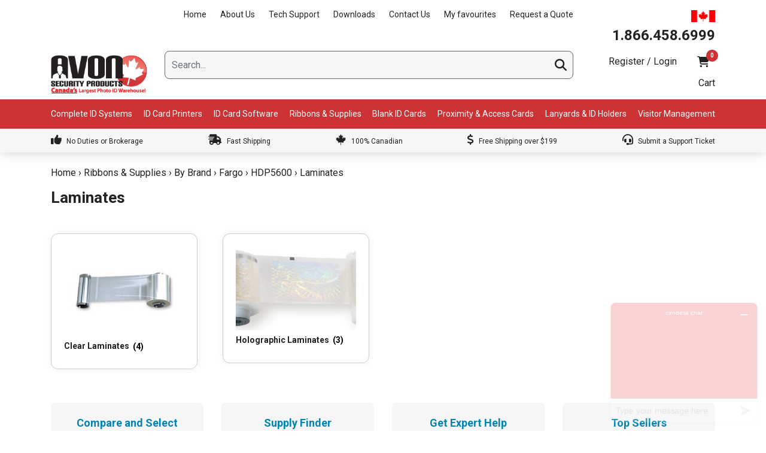

--- FILE ---
content_type: text/html; charset=UTF-8
request_url: https://www.avonsecurityproducts.com/product-category/ribbons-supplies/by-brand/fargo/dp5600/aminates-33/
body_size: 18828
content:
<!DOCTYPE html>
<html lang="en-CA">
<head>
    <meta charset="UTF-8">
    <meta name="viewport" content="width=device-width, initial-scale=1">
    <meta http-equiv="X-UA-Compatible" content="IE=edge">
    <link rel="profile" href="https://gmpg.org/xfn/11">


<!-- Bing Tracking Code -->
<script async src="//132713.tctm.co/t.js"></script>

<script async>(function(w,d,t,r,u){var f,n,i;w[u]=w[u]||[],f=function(){var o={ti:"25034999"};o.q=w[u],w[u]=new UET(o),w[u].push("pageLoad")},n=d.createElement(t),n.src=r,n.async=1,n.onload=n.onreadystatechange=function(){var s=this.readyState;s&&s!=="loaded"&&s!=="complete"||(f(),n.onload=n.onreadystatechange=null)},i=d.getElementsByTagName(t)[0],i.parentNode.insertBefore(n,i)})(window,document,"script","//bat.bing.com/bat.js","uetq");</script>
<!-- End Bing Tracking Code -->
				<script>document.documentElement.className = document.documentElement.className + ' yes-js js_active js'</script>
			<meta name='robots' content='index, follow, max-image-preview:large, max-snippet:-1, max-video-preview:-1' />

<!-- Google Tag Manager for WordPress by gtm4wp.com -->
<script data-cfasync="false" data-pagespeed-no-defer>
	var gtm4wp_datalayer_name = "dataLayer";
	var dataLayer = dataLayer || [];
	const gtm4wp_use_sku_instead = 1;
	const gtm4wp_currency = 'CAD';
	const gtm4wp_product_per_impression = 10;
	const gtm4wp_clear_ecommerce = false;
	const gtm4wp_datalayer_max_timeout = 2000;
</script>
<!-- End Google Tag Manager for WordPress by gtm4wp.com -->
	<!-- This site is optimized with the Yoast SEO plugin v26.8 - https://yoast.com/product/yoast-seo-wordpress/ -->
	<title>Laminates Archives - Avon Security Products</title>
	<meta name="description" content="Avon Security has Canada&#039;s widest selection of ID card printers, printing supplies &amp; lanyards. All items shipped within Canada in 1-3 business days." />
	<link rel="canonical" href="https://www.avonsecurityproducts.com/product-category/ribbons-supplies/by-brand/fargo/dp5600/aminates-33/" />
	<meta property="og:locale" content="en_US" />
	<meta property="og:type" content="article" />
	<meta property="og:title" content="Laminates Archives - Avon Security Products" />
	<meta property="og:description" content="Avon Security has Canada&#039;s widest selection of ID card printers, printing supplies &amp; lanyards. All items shipped within Canada in 1-3 business days." />
	<meta property="og:url" content="https://www.avonsecurityproducts.com/product-category/ribbons-supplies/by-brand/fargo/dp5600/aminates-33/" />
	<meta property="og:site_name" content="Avon Security Products" />
	<meta property="og:image" content="https://www.avonsecurityproducts.com/wp-content/uploads/2023/06/site-image.jpg" />
	<meta property="og:image:width" content="1200" />
	<meta property="og:image:height" content="675" />
	<meta property="og:image:type" content="image/jpeg" />
	<meta name="twitter:card" content="summary_large_image" />
	<meta name="twitter:site" content="@AvonSecProducts" />
	<script type="application/ld+json" class="yoast-schema-graph">{"@context":"https://schema.org","@graph":[{"@type":"CollectionPage","@id":"https://www.avonsecurityproducts.com/product-category/ribbons-supplies/by-brand/fargo/dp5600/aminates-33/","url":"https://www.avonsecurityproducts.com/product-category/ribbons-supplies/by-brand/fargo/dp5600/aminates-33/","name":"Laminates Archives - Avon Security Products","isPartOf":{"@id":"https://www.avonsecurityproducts.com/#website"},"primaryImageOfPage":{"@id":"https://www.avonsecurityproducts.com/product-category/ribbons-supplies/by-brand/fargo/dp5600/aminates-33/#primaryimage"},"image":{"@id":"https://www.avonsecurityproducts.com/product-category/ribbons-supplies/by-brand/fargo/dp5600/aminates-33/#primaryimage"},"thumbnailUrl":"https://www.avonsecurityproducts.com/wp-content/uploads/2022/08/FGO-82601.jpg","description":"Avon Security has Canada's widest selection of ID card printers, printing supplies & lanyards. All items shipped within Canada in 1-3 business days.","breadcrumb":{"@id":"https://www.avonsecurityproducts.com/product-category/ribbons-supplies/by-brand/fargo/dp5600/aminates-33/#breadcrumb"},"inLanguage":"en-CA"},{"@type":"ImageObject","inLanguage":"en-CA","@id":"https://www.avonsecurityproducts.com/product-category/ribbons-supplies/by-brand/fargo/dp5600/aminates-33/#primaryimage","url":"https://www.avonsecurityproducts.com/wp-content/uploads/2022/08/FGO-82601.jpg","contentUrl":"https://www.avonsecurityproducts.com/wp-content/uploads/2022/08/FGO-82601.jpg","width":500,"height":210},{"@type":"BreadcrumbList","@id":"https://www.avonsecurityproducts.com/product-category/ribbons-supplies/by-brand/fargo/dp5600/aminates-33/#breadcrumb","itemListElement":[{"@type":"ListItem","position":1,"name":"Home","item":"https://www.avonsecurityproducts.com/"},{"@type":"ListItem","position":2,"name":"Ribbons &amp; Supplies","item":"https://www.avonsecurityproducts.com/product-category/ribbons-supplies/"},{"@type":"ListItem","position":3,"name":"By Brand","item":"https://www.avonsecurityproducts.com/product-category/ribbons-supplies/by-brand/"},{"@type":"ListItem","position":4,"name":"Fargo","item":"https://www.avonsecurityproducts.com/product-category/ribbons-supplies/by-brand/fargo/"},{"@type":"ListItem","position":5,"name":"HDP5600","item":"https://www.avonsecurityproducts.com/product-category/ribbons-supplies/by-brand/fargo/dp5600/"},{"@type":"ListItem","position":6,"name":"Laminates"}]},{"@type":"WebSite","@id":"https://www.avonsecurityproducts.com/#website","url":"https://www.avonsecurityproducts.com/","name":"Avon Security Products","description":"","publisher":{"@id":"https://www.avonsecurityproducts.com/#organization"},"potentialAction":[{"@type":"SearchAction","target":{"@type":"EntryPoint","urlTemplate":"https://www.avonsecurityproducts.com/?s={search_term_string}"},"query-input":{"@type":"PropertyValueSpecification","valueRequired":true,"valueName":"search_term_string"}}],"inLanguage":"en-CA"},{"@type":"Organization","@id":"https://www.avonsecurityproducts.com/#organization","name":"Avon Security Products","url":"https://www.avonsecurityproducts.com/","logo":{"@type":"ImageObject","inLanguage":"en-CA","@id":"https://www.avonsecurityproducts.com/#/schema/logo/image/","url":"https://www.avonsecurityproducts.com/wp-content/uploads/2022/06/avon_logo.png","contentUrl":"https://www.avonsecurityproducts.com/wp-content/uploads/2022/06/avon_logo.png","width":400,"height":162,"caption":"Avon Security Products"},"image":{"@id":"https://www.avonsecurityproducts.com/#/schema/logo/image/"},"sameAs":["https://www.facebook.com/pages/Avon-Security-Products/165605566786102","https://x.com/AvonSecProducts","http://www.linkedin.com/company/2293012"]}]}</script>
	<!-- / Yoast SEO plugin. -->


<link rel='dns-prefetch' href='//use.fontawesome.com' />
<link rel="alternate" type="application/rss+xml" title="Avon Security Products &raquo; Feed" href="https://www.avonsecurityproducts.com/feed/" />
<link rel="alternate" type="application/rss+xml" title="Avon Security Products &raquo; Laminates Category Feed" href="https://www.avonsecurityproducts.com/product-category/ribbons-supplies/by-brand/fargo/dp5600/aminates-33/feed/" />
<style id='wp-img-auto-sizes-contain-inline-css' type='text/css'>
img:is([sizes=auto i],[sizes^="auto," i]){contain-intrinsic-size:3000px 1500px}
/*# sourceURL=wp-img-auto-sizes-contain-inline-css */
</style>
<style id='woocommerce-inline-inline-css' type='text/css'>
.woocommerce form .form-row .required { visibility: visible; }
/*# sourceURL=woocommerce-inline-inline-css */
</style>
<link rel='stylesheet' id='wpo_min-header-0-css' href='https://www.avonsecurityproducts.com/wp-content/cache/wpo-minify/1769521426/assets/wpo-minify-header-afreg-front-css1763646060.min.css' type='text/css' media='all' />
<link rel='stylesheet' id='wpo_min-header-1-css' href='https://www.avonsecurityproducts.com/wp-content/cache/wpo-minify/1769521426/assets/wpo-minify-header-color-spectrum-css1763646060.min.css' type='text/css' media='all' />
<link rel='stylesheet' id='wpo_min-header-2-css' href='https://www.avonsecurityproducts.com/wp-content/cache/wpo-minify/1769521426/assets/wpo-minify-header-addify_csp_front_css1763646060.min.css' type='text/css' media='all' />
<link rel='stylesheet' id='wpo_min-header-3-css' href='https://www.avonsecurityproducts.com/wp-content/cache/wpo-minify/1769521426/assets/wpo-minify-header-font-awesome-svg-styles1741009083.min.css' type='text/css' media='all' />
<link rel='stylesheet' id='wpo_min-header-4-css' href='https://www.avonsecurityproducts.com/wp-content/cache/wpo-minify/1769521426/assets/wpo-minify-header-afrfq-front1763646060.min.css' type='text/css' media='all' />
<link rel='stylesheet' id='wpo_min-header-5-css' href='https://www.avonsecurityproducts.com/wp-content/cache/wpo-minify/1769521426/assets/wpo-minify-header-select2-front1763646060.min.css' type='text/css' media='all' />
<link rel='stylesheet' id='dashicons-css' href='https://www.avonsecurityproducts.com/wp-includes/css/dashicons.min.css' type='text/css' media='all' />
<style id='dashicons-inline-css' type='text/css'>
[data-font="Dashicons"]:before {font-family: 'Dashicons' !important;content: attr(data-icon) !important;speak: none !important;font-weight: normal !important;font-variant: normal !important;text-transform: none !important;line-height: 1 !important;font-style: normal !important;-webkit-font-smoothing: antialiased !important;-moz-osx-font-smoothing: grayscale !important;}
/*# sourceURL=dashicons-inline-css */
</style>
<link rel='stylesheet' id='wpo_min-header-7-css' href='https://www.avonsecurityproducts.com/wp-content/cache/wpo-minify/1769521426/assets/wpo-minify-header-afpvu-front1763646060.min.css' type='text/css' media='all' />
<link rel='stylesheet' id='wpo_min-header-8-css' href='https://www.avonsecurityproducts.com/wp-content/cache/wpo-minify/1769521426/assets/wpo-minify-header-aftax-frontc1763646060.min.css' type='text/css' media='all' />
<link rel='stylesheet' id='wpo_min-header-9-css' href='https://www.avonsecurityproducts.com/wp-content/cache/wpo-minify/1769521426/assets/wpo-minify-header-font-awesome1654867722.min.css' type='text/css' media='all' />
<link rel='stylesheet' id='wpo_min-header-10-css' href='https://www.avonsecurityproducts.com/wp-content/cache/wpo-minify/1769521426/assets/wpo-minify-header-woocommerce-layout1767793323.min.css' type='text/css' media='all' />
<link rel='stylesheet' id='wpo_min-header-11-css' href='https://www.avonsecurityproducts.com/wp-content/cache/wpo-minify/1769521426/assets/wpo-minify-header-woocommerce-smallscreen1767793323.min.css' type='text/css' media='only screen and (max-width: 767px)' />
<link rel='stylesheet' id='wpo_min-header-12-css' href='https://www.avonsecurityproducts.com/wp-content/cache/wpo-minify/1769521426/assets/wpo-minify-header-woocommerce-general1767793323.min.css' type='text/css' media='all' />
<link rel='stylesheet' id='wpo_min-header-13-css' href='https://www.avonsecurityproducts.com/wp-content/cache/wpo-minify/1769521426/assets/wpo-minify-header-wt-woocommerce-related-products1765374427.min.css' type='text/css' media='all' />
<link rel='stylesheet' id='wpo_min-header-14-css' href='https://www.avonsecurityproducts.com/wp-content/cache/wpo-minify/1769521426/assets/wpo-minify-header-jquery-selectBox1765374058.min.css' type='text/css' media='all' />
<link rel='stylesheet' id='wpo_min-header-15-css' href='https://www.avonsecurityproducts.com/wp-content/cache/wpo-minify/1769521426/assets/wpo-minify-header-woocommerce_prettyPhoto_css1767793323.min.css' type='text/css' media='all' />
<link rel='stylesheet' id='wpo_min-header-16-css' href='https://www.avonsecurityproducts.com/wp-content/cache/wpo-minify/1769521426/assets/wpo-minify-header-yith-wcwl-main1765374058.min.css' type='text/css' media='all' />
<link rel='stylesheet' id='wp-bootstrap-starter-bootstrap-css-css' href='https://www.avonsecurityproducts.com/wp-content/themes/wp-bootstrap-starter/inc/assets/css/bootstrap.min.css' type='text/css' media='all' />
<link rel='stylesheet' id='wpo_min-header-18-css' href='https://www.avonsecurityproducts.com/wp-content/cache/wpo-minify/1769521426/assets/wpo-minify-header-wp-bootstrap-starter-fontawesome-cdn1654108565.min.css' type='text/css' media='all' />
<link rel='stylesheet' id='wpo_min-header-19-css' href='https://www.avonsecurityproducts.com/wp-content/cache/wpo-minify/1769521426/assets/wpo-minify-header-font-awesome-official.min.css' type='text/css' media='all' />
<link rel='stylesheet' id='wpo_min-header-20-css' href='https://www.avonsecurityproducts.com/wp-content/cache/wpo-minify/1769521426/assets/wpo-minify-header-wcpa-frontend1765374389.min.css' type='text/css' media='all' />
<link rel='stylesheet' id='wpo_min-header-21-css' href='https://www.avonsecurityproducts.com/wp-content/cache/wpo-minify/1769521426/assets/wpo-minify-header-child-style1753450105.min.css' type='text/css' media='all' />
<link rel='stylesheet' id='wpo_min-header-22-css' href='https://www.avonsecurityproducts.com/wp-content/cache/wpo-minify/1769521426/assets/wpo-minify-header-navwalker1662369599.min.css' type='text/css' media='all' />
<link rel='stylesheet' id='wpo_min-header-23-css' href='https://www.avonsecurityproducts.com/wp-content/cache/wpo-minify/1769521426/assets/wpo-minify-header-layout1662369598.min.css' type='text/css' media='all' />
<script type="text/javascript" src="https://www.avonsecurityproducts.com/wp-includes/js/jquery/jquery.min.js" id="jquery-core-js"></script>
<script type="text/javascript" src="https://www.avonsecurityproducts.com/wp-includes/js/jquery/jquery-migrate.min.js" id="jquery-migrate-js"></script>
<script type="text/javascript" src="https://www.avonsecurityproducts.com/wp-content/plugins/b2b/user-registration-plugin-for-woocommerce/front/js/afreg_front.js" id="afreg-front-js-js"></script>
<script type="text/javascript" src="https://www.avonsecurityproducts.com/wp-content/plugins/b2b/user-registration-plugin-for-woocommerce/front/js/afreg_color_spectrum.js" id="color-spectrum-js-js"></script>
<script type="text/javascript" id="af_csp_front_js-js-extra">
/* <![CDATA[ */
var afb2b_role_php_vars = {"admin_url":"https://www.avonsecurityproducts.com/wp-admin/admin-ajax.php","nonce":"9bb5aee114"};
//# sourceURL=af_csp_front_js-js-extra
/* ]]> */
</script>
<script type="text/javascript" src="https://www.avonsecurityproducts.com/wp-content/plugins/b2b/additional_classes/../assets/js/addify_csp_front_js.js" id="af_csp_front_js-js"></script>
<script type="text/javascript" src="https://www.avonsecurityproducts.com/wp-content/plugins/b2b/woocommerce-tax-exempt-plugin/assets/js/aftax_front.js" id="aftax-frontj-js"></script>
<script type="text/javascript" src="https://www.avonsecurityproducts.com/wp-content/plugins/woocommerce/assets/js/jquery-blockui/jquery.blockUI.min.js" id="wc-jquery-blockui-js" data-wp-strategy="defer"></script>
<script type="text/javascript" id="wc-add-to-cart-js-extra">
/* <![CDATA[ */
var wc_add_to_cart_params = {"ajax_url":"/wp-admin/admin-ajax.php","wc_ajax_url":"/?wc-ajax=%%endpoint%%","i18n_view_cart":"View cart","cart_url":"https://www.avonsecurityproducts.com/basket/","is_cart":"","cart_redirect_after_add":"no"};
//# sourceURL=wc-add-to-cart-js-extra
/* ]]> */
</script>
<script type="text/javascript" src="https://www.avonsecurityproducts.com/wp-content/plugins/woocommerce/assets/js/frontend/add-to-cart.min.js" id="wc-add-to-cart-js" data-wp-strategy="defer"></script>
<script type="text/javascript" src="https://www.avonsecurityproducts.com/wp-content/plugins/woocommerce/assets/js/js-cookie/js.cookie.min.js" id="wc-js-cookie-js" defer="defer" data-wp-strategy="defer"></script>
<script type="text/javascript" id="woocommerce-js-extra">
/* <![CDATA[ */
var woocommerce_params = {"ajax_url":"/wp-admin/admin-ajax.php","wc_ajax_url":"/?wc-ajax=%%endpoint%%","i18n_password_show":"Show password","i18n_password_hide":"Hide password"};
//# sourceURL=woocommerce-js-extra
/* ]]> */
</script>
<script type="text/javascript" src="https://www.avonsecurityproducts.com/wp-content/plugins/woocommerce/assets/js/frontend/woocommerce.min.js" id="woocommerce-js" defer="defer" data-wp-strategy="defer"></script>
<script type="text/javascript" src="https://www.avonsecurityproducts.com/wp-content/plugins/wt-woocommerce-related-products/public/js/custom-related-products-public.js" id="wt-woocommerce-related-products-js"></script>
<script type="text/javascript" src="https://www.avonsecurityproducts.com/wp-content/plugins/js_composer/assets/js/vendors/woocommerce-add-to-cart.js" id="vc_woocommerce-add-to-cart-js-js"></script>
<script></script><link rel="https://api.w.org/" href="https://www.avonsecurityproducts.com/wp-json/" /><link rel="alternate" title="JSON" type="application/json" href="https://www.avonsecurityproducts.com/wp-json/wp/v2/product_cat/3903" /><link rel="EditURI" type="application/rsd+xml" title="RSD" href="https://www.avonsecurityproducts.com/xmlrpc.php?rsd" />
			<style type="text/css">
						</style>
						<style>
				.dynamic_price_display{
					display:none;
				}
				.afb2b_role_list_div,.afb2b_role_table_div,.afb2b_role_card_div,.afb2b_role_template_div{
					font-family: 				}

				.afb2b_role_default_div{
					color: #6d6d6d				}

				.afb2b_role_default_div{
					font-size: 18px				}


				.afb2b_role_template_div .afb2b_role_template_header h2{
					font-size: 28px;
				}

				table:not( .has-background ) tbody td {
					background-color: initial;
				}

				table.afb2b_role_table tbody tr:nth-child(odd) {
					background-color: #FFFFFF;
				}

				table.afb2b_role_table tbody tr:nth-child(odd) {
					color: #000000;
				}

				table:not( .has-background ) tbody tr:nth-child(2n) td {
					background-color: initial;
				}

				table.afb2b_role_table tbody tr:nth-child(even) {
					background-color: #FFFFFF;
				}

				table.afb2b_role_table tbody tr:nth-child(even) {
					color: #000000;
				}

				table.afb2b_role_table tbody tr {
					font-size: 16px;
				}

				.afb2b_role_list_box{
					border: 1px solid #95B0EE;
				}

				.afb2b_role_list_box{
					background-color: #FFFFFF;
				}

				.afb2b_role_list_box{
					color: #000000;
				}

				.afb2b_role_selected_list{
					background-color: #DFEBFF;
				}

				.afb2b_role_selected_list{
					color: #000000;
				}

				.afb2b_role_inner_small_box{
					border: 1px solid #A3B39E;
				}

				.afb2b_role_inner_small_box{
					color:#000000;
				}

				.afb2b_role_inner_small_box{
					background-color: #FFFFFF;
				}

				.afb2b_role_selected_card{
					border: 2px solid #27CA34;
				}

				.afb2b_role_sale_tag{
					background-color: #FF0000;
				}

				.afb2b_role_sale_tag{
					color: #FFFFFF;
				}

			</style>
					<style>
				.afb2b_role_table_div table {
					border-collapse: collapse;
					border: 2px solid #CFCFCF;
				}
				.afb2b_role_table_div table.afb2b_role_table th, table.afb2b_role_table td {
					border: 1px solid #CFCFCF;
					text-align:center
				}
			</style>
		<meta name="google-site-verification" content="pnoTVQBLi5G1HEzAur6aB9YBIkuVRAPGhqCQEnJrU3w" />
<meta name="ahrefs-site-verification" content="3e8e3044a80f8ef70d9a93fc161a815993173dd647b759d3525e3efe0d0a658f">
<script src="https://analytics.ahrefs.com/analytics.js" data-key="o7NlXl9f8B+9yLMhSsBdFQ" async></script>
<script>  var el_i13_login_captcha=null; var el_i13_register_captcha=null; </script>
<!-- Google Tag Manager for WordPress by gtm4wp.com -->
<!-- GTM Container placement set to automatic -->
<script data-cfasync="false" data-pagespeed-no-defer>
	var dataLayer_content = {"pageTitle":"Laminates Archives - Avon Security Products","pagePostType":"product","pagePostType2":"tax-product","pageCategory":[]};
	dataLayer.push( dataLayer_content );
</script>
<script data-cfasync="false" data-pagespeed-no-defer>
(function(w,d,s,l,i){w[l]=w[l]||[];w[l].push({'gtm.start':
new Date().getTime(),event:'gtm.js'});var f=d.getElementsByTagName(s)[0],
j=d.createElement(s),dl=l!='dataLayer'?'&l='+l:'';j.async=true;j.src=
'//www.googletagmanager.com/gtm.js?id='+i+dl;f.parentNode.insertBefore(j,f);
})(window,document,'script','dataLayer','GTM-P8TV322');
</script>
<!-- End Google Tag Manager for WordPress by gtm4wp.com --><link rel="pingback" href="https://www.avonsecurityproducts.com/xmlrpc.php">    <style type="text/css">
        #page-sub-header { background: #fff; }
    </style>
    	<noscript><style>.woocommerce-product-gallery{ opacity: 1 !important; }</style></noscript>
	<meta name="generator" content="Powered by WPBakery Page Builder - drag and drop page builder for WordPress."/>
<noscript><style>.lazyload[data-src]{display:none !important;}</style></noscript><style>.lazyload{background-image:none !important;}.lazyload:before{background-image:none !important;}</style>	<style type="text/css">
			.site-title,
		.site-description {
			position: absolute;
			clip: rect(1px, 1px, 1px, 1px);
		}
		</style>
	<script>jQuery(document).ready(function($) {
jQuery(document).find('#secatc_lcd').on('click', function(event){

if (this.hash !== "") {
event.preventDefault();
var hash = this.hash;
var $scrollTop = jQuery(hash).offset().top - 200;

console.log('$scrollTop: '+$scrollTop);
jQuery('html, body').animate({
        scrollTop: $scrollTop
      }, 400, function(){});
}
});
});
</script><script>jQuery(document).ready(function($) {
jQuery(document).find('#secatc_cyo').on('click', function(event){

if (this.hash !== "") {
event.preventDefault();
var hash = this.hash;
var $scrollTop = jQuery(hash).offset().top - 200;

console.log('$scrollTop: '+$scrollTop);
jQuery('html, body').animate({
        scrollTop: $scrollTop
      }, 400, function(){});
}
});
});
</script><style>:root{  --wcpaSectionTitleSize:14px;   --wcpaLabelSize:14px;   --wcpaDescSize:13px;   --wcpaErrorSize:13px;   --wcpaLabelWeight:normal;   --wcpaDescWeight:normal;   --wcpaBorderWidth:1px;   --wcpaBorderRadius:6px;   --wcpaInputHeight:45px;   --wcpaCheckLabelSize:14px;   --wcpaCheckBorderWidth:1px;   --wcpaCheckWidth:20px;   --wcpaCheckHeight:20px;   --wcpaCheckBorderRadius:4px;   --wcpaCheckButtonRadius:5px;   --wcpaCheckButtonBorder:2px; }:root{  --wcpaButtonColor:#3340d3;   --wcpaLabelColor:#424242;   --wcpaDescColor:#797979;   --wcpaBorderColor:#c6d0e9;   --wcpaBorderColorFocus:#3561f3;   --wcpaInputBgColor:#FFFFFF;   --wcpaInputColor:#5d5d5d;   --wcpaCheckLabelColor:#4a4a4a;   --wcpaCheckBgColor:#3340d3;   --wcpaCheckBorderColor:#B9CBE3;   --wcpaCheckTickColor:#ffffff;   --wcpaRadioBgColor:#3340d3;   --wcpaRadioBorderColor:#B9CBE3;   --wcpaRadioTickColor:#ffffff;   --wcpaButtonTextColor:#ffffff;   --wcpaErrorColor:#F55050; }:root{}</style><link rel="icon" href="https://www.avonsecurityproducts.com/wp-content/uploads/2022/08/cropped-site-icon-32x32.png" sizes="32x32" />
<link rel="icon" href="https://www.avonsecurityproducts.com/wp-content/uploads/2022/08/cropped-site-icon-192x192.png" sizes="192x192" />
<link rel="apple-touch-icon" href="https://www.avonsecurityproducts.com/wp-content/uploads/2022/08/cropped-site-icon-180x180.png" />
<meta name="msapplication-TileImage" content="https://www.avonsecurityproducts.com/wp-content/uploads/2022/08/cropped-site-icon-270x270.png" />
		<style type="text/css" id="wp-custom-css">
			html {
  scroll-behavior: smooth;
	scroll-padding-top: 140px;
}
/*Main Nav*/
#mainnav{
	background: var(--red) !important;
	padding-top: 10px;
  padding-bottom: 6px;
	width: 100%;
  transition: all 0.3s ease;
}

#mobilenav{
	background: #ffffff !important;
	width: 100%;
  transition: all 0.3s ease;
}

.sticky {
  position: fixed !important;
  margin-top: 0px !important;
  top: 0;
  z-index: 9999;
	box-shadow: rgb(0 0 0 / 20%) 0 0 20px 0;
}

#main-menu > li {
	list-style: none;
}

#main-menu > li > a {
	border-bottom: 3px solid var(--red);
	transition: 0.3s all ease-in-out;
}

#main-menu > li > a:hover {
    border-bottom: 3px solid #fff;
}

/*Header icon*/
#headerwidgets {
	box-shadow: rgb(0 0 0 / 20%) 0 0 20px 0;
}

/*Sub Title*/
.site-main .sub_taxonomies-loop .page-subtitle{
	font-size: 16px !important;
	font-weight: normal !important;
	color: #808080 !important;
}

.site-main .page-title{
	font-size: 26px !important;
}

/*Footer icon*/
footer .tel:before {
    content: "\f095" !important;
}

/*FAQ Accordions*/
.faq-panel .vc_tta-panel{
	margin-bottom: 12px;
	border-radius: 0.69rem;
  box-shadow: 0 0 5px 5px rgb(0 0 0 / 2%);
	transition: all .2s ease-in-out;  
	border-left: 4px solid var(--border) !important;
}

.faq-panel .vc_active{
	border-left: 6px solid var(--red) !important;
	box-shadow: 0 0 5px 5px rgb(150 0 0 / 6%);
}

.faq-panel h3 a{
	font-size: 18px !important;
}

.faq-panel .vc_active h3 a{
	color: var(--red) !important;
	font-size: 20px !important;
}

/*Clickbox*/
#footer-clickboxes a{
	border-radius: 6px;
	box-shadow: 0 0 5px 5px rgb(0 0 0 / 0.5%);
}

/*Testimonial*/
#footer-reviews .mega-post-testimonial{
	border-radius: 6px;
	box-shadow: 0 0 5px 5px rgb(0 0 0 / 0.5%);
}

/*Category Count*/
.mark, mark {
    background-color: transparent !important;
}

/*Quality Label*/
.woocommerce ul.products li.product .pi_overlay div.quality_label {
    border-radius: 50%;
    background-color: var(--yellow);
    color: var(--black);
}

/*Ninja Form*/
.nf-field-container {
    margin-bottom: 18px !important;
}

.nf-error-msg, .ninja-forms-req-symbol {
    color: var(--red) !important;
}

.nf-error-msg {
   text-align: center !important;
}

.nf-form-content button, 
.nf-form-content input[type=button], 
.nf-form-content input[type=submit] {
    background: var(--red) !important;
    color: #fff !important;
    transition: all .5s;
}

.woocommerce ul.products li.product div.row.purchase-row a.afrfqbt {
    background: #fff !important;
    border: 1px solid var(--red) !important;
    color: var(--red) !important;
}

.woocommerce ul.products li.product div.row.purchase-row a.afrfqbt:hover {
    background: var(--red) !important;
    border: 1px solid var(--red) !important;
    color: #FFF !important;
}

/*Blog Image*/
.blog-thumbnail a img{
	border-radius: 6px;
	box-shadow: 0 0 5px 5px rgb(0 0 0 / 0.5%);
}

/*Modal Icon*/
.modal-toggle {
    color: var(--blue);
}

.modal-toggle i {
    box-shadow: 0 0 0 0.3rem rgba(0,133,178,.25);
}

/*Sale Price*/
.woocommerce ul.products li.product .woocommerce-loop-product_msrp_our_price span.our_price strong, .woocommerce ul.products li.product .woocommerce-loop-product_msrp_our_price span.you_save strong {
    color: var(--black);
}


/*Quote Form*/
div.af_quote_fields:before{
	content: "Your information";
	font-size: 20px !important;
	font-weight: 600px !important;
}

div.af_quote_fields input{
	font-size: 16px !important;
  height: calc(1.5em + 1.5rem + 4px) !important;
  padding: 0.75rem 0.75rem !important;
  border: 2px solid var(--grey-text) !important;
	border-radius: 0.25rem !important;
}

div.af_quote_fields textarea{
	font-size: 16px !important;
 padding: 0.75rem 0.75rem !important;
  border: 2px solid var(--grey-text) !important;
	border-radius: 0.25rem !important;
	min-height: calc(4.5em + 1.5rem + 4px) !important;
}

div.af_quote_fields th{
	font-size: 16px !important;
}

.af_quote_fields{
	margin-top: 46px;
	margin-bottom: 46px;
	width: 60% !important;
	float: right !important;
}

@media (max-width: 767.98px) {
	.af_quote_fields{
	width: 100% !important;
	float: none !important;
}
}

.woocommerce a.btn.btn-tertiary, .woocommerce button.btn.btn-tertiary {
	background-color: #eae472 !important;
    /*background: var(--red) !important;*/
    border-color: #eae472 !important;
    color: #424242 !important;
}

.woocommerce a.btn.btn-tertiary:hover, .woocommerce button.btn.btn-tertiary:hover {
    color: #FFF !important;
}

/*View Quote*/
a.added_to_quote{
	background-color: #eae472 !important;
	border-radius: 6px !important;
	border: 2px solid #eae472 !important;
	color: #222222 !important;
	padding: 10px 25px;
	transition: 0.2s ease-in-out all;
	width: 100% !important;
	text-align: center !important;
	font-weight: bold;
	display: block !important;
}

a.added_to_quote:hover{
	background-color: #222222 !important;
  color: #FFF !important;
	border: 2px solid #222222 !important;
}

/*Product card with V/Quote Btn*/
.woocommerce ul.products li.product{
	height: auto !important;
}

/*Quote Cart Total*/
.woocommerce .cart-collaterals .cart_totals{
	width: 60% !important;
}

/*Cart Total*/
.woocommerce .cart-collaterals .cart_totals{
	width: 48% !important;
}

/*Language Dropdown*/
.papagoExt-icon,
.papagoExt-inline{display: none !important;}

/*Button Specs*/
.btn-spec{
background-color: #eae472 !important;
	border-radius: 6px !important;
	border: 2px solid #eae472 !important;
	color: #222222 !important;
	padding: 10px 25px;
	transition: 0.2s ease-in-out all;
	margin-right: 4px !important;
	display: inline-block;
	margin-bottom: 4px !important;
}

.btn-spec:hover
{
	background-color: #222222 !important;
    color: #FFF !important;
	border: 2px solid #222222 !important;
	margin-right: 4px !important;
}

.btn-spec i{
	margin-right: 2.5px !important;
}

#sigma:target,
#evolis:target,
#fargo:target,
#datacard:target,
#magicard:target,
#zebrazc:target,
#zebrazxp7:target,
#swiftprok30:target,
#swiftprok60:target,
#cardpressowin:target,
#cardpressomac:target{
	border: 2px solid var(--red);
	border-radius: 5px;
	box-shadow: rgba(0, 0, 0, 0.5) 0px 10px 40px -10px;
	animation: blink 1s;
    animation-iteration-count: 3;
	top: 50%;
}
@keyframes blink { 50% { border-color:#fff ; }  }

/*Product S Desc*/
.woocommerce div.product .woocommerce-product-details__short-description {
	margin-bottom: 1rem !important;
	background: #f9f9f9;
	padding: 22px;
	border-radius: 12px;
}

/*Prox Form*/
.wcpa_form_outer{
	margin-bottom: 0.25rem !important;
	background: #f9f9f9;
	padding: 22px;
	border-radius: 12px;
}

/*Product variations*/
.variations{
	margin-top: 4rem !important;
	background: #f9f9f9;
	border-radius: 12px;
}

.variations tbody tr{
	padding-left: 22px !important;
}

.variations tbody tr:first-child{
	padding-left: 22px !important;
	padding-top: 14px
}

.variations tbody tr:last-child{
	padding-left: 22px !important;
	padding-bottom: 14px
}

.variations tbody .reset_variations{
	background-color: #424242 !important;
	border-radius: 6px !important; 
	padding: 10px 25px;
	margin-left: 14px;
	color: #fff;
	transition: 0.2s all ease-in-out;
}
.variations tbody .reset_variations:hover{
	background-color: #eae472 !important;
	border-radius: 6px !important; 
	padding: 10px 25px;
	margin-left: 14px;
	color: #424242;
}

/*Product Addon*/
input.wcpa_field,
select.wcpa_field{
	height: calc(1.5em + 1.5rem + 4px) !important;
	padding: 0.75rem 0.75rem !important;
	border: 2px solid var(--grey-text) !important;
}

h4.wcpa_field{
	text-decoration: underline !important;
}

.wcpa_field_label{
	font-size: 16px !important;
	font-weight: 700 !important;
	line-height: 1.4 !important;
}

/*Card*/
.woocommerce ul.products li.product {
	border-radius: 12px !important;
}

/*Button*/
.button{
	border-radius: 8px !important;
}

/*AIOWPS*/
.aiowps-captcha-equation{
	padding-bottom: 12px;
	font-size: 16px;
}

.aiowps-captcha-equation input{
  height: calc(1.5em + 1.5rem + 4px);
  padding: .75rem .75rem;
  border: 2px solid var(--grey-text) !important;
	width: 20%;
	border-radius: 4px !important;
}

.aiowps-captcha {
	margin-bottom: 0px !important;
	margin-top: 12px !important;
}

.aiowps-captcha label:after{
	content: '*';
	color: red;
	font-size: 20px;
	margin-left: 6px;
}

/*Pagination*/
.woocommerce nav.woocommerce-pagination ul li span.current {
    color: #fff;
    background: var(--red);
    font-weight: 600;
}

/*Stock Text | Product Page*/
.avon-product-stock-text{
	color: var(--blue) !important;
}

.avon-product-stock-text .fa-triangle-exclamation{
	color: var(--red) !important;
	margin-right: 8px;
	font-size: 20px;
}

/*ਸਪਲਾਇਰ*/
.supsup{
	background: #f9f9f9;
	padding: 22px;
	border-radius: 12px;
	margin-bottom: 1rem;
}

.osc{
	color: var(--blue) !important;
	font-weight: 600 !important;
}

.os{
	color: var(--red) !important;
	font-weight: 600 !important;
}

.osc i{
	color: var(--red) !important;
}

/*Holokote Acordion*/
.holokote .card .card-header {
    padding: 0px !important;
    margin-bottom: 0;
    background-color: #ccc !important
    border-bottom: 1px solid rgba(0, 0, 0, .125);
}

.holokote .card .card-header p{
	display: none !important;
}

.holokote .card p{
	display: none !important;
}

.holokote .card .card-header button br{
		display: none !important;
}

.holokote .card .card-header button{
	padding: 0px !important;
	line-height: auto !important;
	padding-left: 20px !important;
	background-color: transparent !important;
	color: #424242 !important;
	border: none !important;
	padding-top: 16px !important;
	padding-bottom: 16px !important;
}

.holokote .card .card-header button i{
	color: var(--red) !important;
}

/*EcoCard Pro*/
.gs-highlight{
	background-color: #eae472 !important;
	border-radius: 6px !important;
	color: #222222 !important;
	padding: 2px 8px !important;
}

/*Favorite*/
.yith-wcwl-add-to-wishlist .yith-wcwl-add-button {
   display: block !important;
}

/*Post Comment Section*/
#comments{display: none !important;}

/*Doooooooofinder*/
 .dfd-btn-term-filter {
	background: transparent !important;
	 color: #424242 !important;
}

.dfd-sort-button, .dfd-view-more-button{
	background: transparent !important;
	color: #424242 !important;
	border: 1px solid var(--red) !important;
	border-radius: 8px !important;
}

.dfd-sort-button:hover, .dfd-view-more-button:hover{
	background: transparent !important;
}

.dfd-sort-option-button{
	border: none !important;
}

.dfd-btn-term-filter:hover{
	background: transparent !important;
	border-bottom: 1px solid #424242 !important;
}

.dfd-clear-filters-button{
	background: transparent !important;
	color: var(--red) !important;
}

.dfd-close-button{
	padding: 0 !important;
	background: var(--red) !important;
	border-radius: 8px !important;
	opacity: 1 !important;
}

.dfd-close-button:hover{
	background: #eae472 !important;
	opacity: 1 !important;
}

.dfd-suggestion-button{
	border: 1px solid var(--red) !important;
}

.dfd-root button svg {
    fill: #fff !important;
}

.dfd-next-page-button, .dfd-back-to-top-button{
	border: none !important;
}

.dfd-results-grid .dfd-card-title{
	font-size: 16px !important;
	font-weight: 600 !important;
}

.dfd-results-grid .dfd-card-pricing .dfd-card-price{
	font-size: 17px !important;
	color: var(--red)
}


.dfd-results-grid .dfd-card{
	border-radius: 12px !important;
	border: 1px solid #ccc !important;
box-shadow: 0 0 5px 5px rgb(0 0 0 / .02);
	padding: 14px !important;
}

.dfd-results-grid .dfd-card:hover{
border-color: var(--red) !important;
	box-shadow: 0 0 5px 5px rgb(0 0 0 / .02) !important;
}

.dfd-results:before{
	content: 'Need Help? Please Call MJ at 1-866-458-6999';
	font-weight: 600;
	font-size: 22px;
	color: var(--red)
}

.dfd-results-grid{
	margin-top: 20px !important;
}

.dfd-cart-add-button button{
	border: none !important;
	width: 100% !important;
}

.adf-request-quote-page.template_one
 {
    min-width: 100% !important;
}

/*Doo FBT*/

.dfwidget-title{
	border-left: 6px solid var(--red) !important;
	font-size: 24px !important;
	margin-bottom: 20px;
}

.carousel-content{
	margin-bottom: 26px !important;
}

.carousel-content .dfwidget-card{
	border: 1px solid #ccc !important;
	border-radius: 12px !important;
	box-shadow: 0 0 5px 5px rgba(0 0 0 / .02);
}

.carousel-content .dfwidget-card:hover{
	border: 1px solid var(--red) !important;
	border-radius: 12px !important;
	box-shadow: 0 0 5px 5px rgba(0 0 0 / .02);
}

.carousel-content .dfwidget-card .card-title{
	font-size: 18px;
	font-weight: 600;
}

.carousel-content .dfwidget-card .card-pricing{
	font-size: 20px;
	color: var(--red);
}

/*Related*/
/*.wt-related-products{opacity: 1 !important}*/

.wt-crp-heading{
	display: none !important;
}

/*Out Of Stock*/
.out-of-stock{
	color:  var(--red) !important;
	font-size:22px !important;
	font-weight: bold !important;
	background-color: #f9f9f9;
	padding: 12px;
	border: 1px dashed var(--red) !important;
	border-radius: 12px;
}

#searchform, input, woocommerce-Input, .select2-selection, textarea, .shop_table {
	border-width: 1px !important;
	border-radius: 8px !important;
}

.show-password-input{
	background: transparent !important;
	padding: 4px !important;
	border-radius: 6px !important;
	right: .2em !important;
}

.show-password-input:hover{
	background: #eae472 !important;
}

.gg-payment-info, .woocommerce-checkout-payment {
		border-radius: 8px !important;
	background: #f9f9f9 !important;
	border: 1px solid #ccc;
}

/*Variation Style*/
.variations select{
	background: #fff !important;
	border-radius: 8px !important;
}		</style>
		<noscript><style> .wpb_animate_when_almost_visible { opacity: 1; }</style></noscript><link rel='stylesheet' id='0-css' href='https://fonts.googleapis.com/css2?family=Roboto:ital,wght@0,100;0,300;0,400;0,500;0,700;0,900;1,100;1,300;1,400;1,500;1,700;1,900&#038;display=swap' type='text/css' media='all' />
<link rel='stylesheet' id='wpo_min-footer-0-css' href='https://www.avonsecurityproducts.com/wp-content/cache/wpo-minify/1769521426/assets/wpo-minify-footer-wc-blocks-style1767793323.min.css' type='text/css' media='all' />
<link rel='stylesheet' id='wpo_min-footer-1-css' href='https://www.avonsecurityproducts.com/wp-content/cache/wpo-minify/1769521426/assets/wpo-minify-footer-js_composer_front1698158779.min.css' type='text/css' media='all' />
<link rel='stylesheet' id='wpo_min-footer-2-css' href='https://www.avonsecurityproducts.com/wp-content/cache/wpo-minify/1769521426/assets/wpo-minify-footer-slick-carousel-css1654867722.min.css' type='text/css' media='all' />
<link rel='stylesheet' id='wpo_min-footer-3-css' href='https://www.avonsecurityproducts.com/wp-content/cache/wpo-minify/1769521426/assets/wpo-minify-footer-post-design-css1654867722.min.css' type='text/css' media='all' />
</head>

<body data-rsssl=1 class="archive tax-product_cat term-aminates-33 term-3903 wp-theme-wp-bootstrap-starter wp-child-theme-avonsecurityproducts theme-wp-bootstrap-starter woocommerce woocommerce-page woocommerce-no-js group-blog hfeed wpb-js-composer js-comp-ver-7.1 vc_responsive">


<!-- GTM Container placement set to automatic -->
<!-- Google Tag Manager (noscript) -->
				<noscript><iframe src="https://www.googletagmanager.com/ns.html?id=GTM-P8TV322" height="0" width="0" style="display:none;visibility:hidden" aria-hidden="true"></iframe></noscript>
<!-- End Google Tag Manager (noscript) -->
<div id="page" class="site">
	<a class="skip-link screen-reader-text" href="#content">Skip to content</a>
    	<header id="masthead" class="site-header navbar-static-top navbar-light" role="banner">
        <div class="container">
			<div class="row">
				<div id="logo" class="col-lg-2">
					<a href="https://www.avonsecurityproducts.com/"><img src="/wp-content/uploads/2023/12/avon_logo_sm.png" alt="Avon Security Products" width="235" height="95" class="nolazy"></a>

									</div>
				<div class="col-lg-10 d-flex align-items-center"> 
                    <div id="toprows">
                        <div id="toprow" class="row">
                            <nav class="d-none d-lg-block col-lg-8 col-xl-9">
                                <div id="top-nav" class="menu-top-menu-container"><ul id="top-menu" class="menu"><li id="menu-item-13" class="menu-item menu-item-type-post_type menu-item-object-page menu-item-home menu-item-13"><a href="https://www.avonsecurityproducts.com/">Home</a></li>
<li id="menu-item-22" class="menu-item menu-item-type-post_type menu-item-object-page menu-item-22"><a href="https://www.avonsecurityproducts.com/about-us/">About Us</a></li>
<li id="menu-item-61019" class="menu-item menu-item-type-post_type menu-item-object-page menu-item-61019"><a href="https://www.avonsecurityproducts.com/technical-support/">Tech Support</a></li>
<li id="menu-item-21" class="menu-item menu-item-type-post_type menu-item-object-page menu-item-21"><a href="https://www.avonsecurityproducts.com/downloads/">Downloads</a></li>
<li id="menu-item-20" class="menu-item menu-item-type-post_type menu-item-object-page menu-item-20"><a href="https://www.avonsecurityproducts.com/contact-us/">Contact Us</a></li>
<li id="menu-item-60717" class="menu-item menu-item-type-post_type menu-item-object-page menu-item-60717"><a href="https://www.avonsecurityproducts.com/favourites/">My favourites</a></li>
<li id="menu-item-73909" class="menu-item menu-item-type-post_type menu-item-object-page menu-item-73909"><a href="https://www.avonsecurityproducts.com/request-a-quote/">Request a Quote</a></li>
</ul></div>                            </nav>
                            <div class="d-none d-lg-block col-lg-4 col-xl-3">
                                <div class="top">			<div class="textwidget"><p class="tel text-md-right"><a href="tel:18664586999"><img decoding="async" src="[data-uri]" alt="Proudly Canadian" title="Avon Security Canada" width="40" data-src="https://www.avonsecurityproducts.com/wp-content/uploads/2025/03/canadian-flag.png" class="lazyload" data-eio-rwidth="50" data-eio-rheight="25"><noscript><img decoding="async" src="https://www.avonsecurityproducts.com/wp-content/uploads/2025/03/canadian-flag.png" alt="Proudly Canadian" title="Avon Security Canada" width="40" data-eio="l"></noscript> 1.866.458.6999</a></p>
</div>
		</div>							
                            </div>
						
                        </div>
                        <div id="bottomrow" class="row">
                            <div class="search col-lg-12 col-xl-9">
                                <form id="searchform" action="/" method="get">
                                    <input type="search" name="s" placeholder="Search..." class="form-control" />
                                    <input type="hidden" name="post_type" value="product" />
                                    <button type="submit"><i class="fas fa-search"></i></button>
                                </form>
                            </div>
							
                            <div class="ecommerce col-xl-3">
								
                                <p class="text-right mb-0">
									
                                                                    <a href="/login/">Register / Login</a>
                                				                                        <a class="basketcounter" href="https://www.avonsecurityproducts.com/basket/" title="Cart"><span class="cart-contents-count">0</span> <i class="fas fa-shopping-cart"></i></a>
                                        <a href="https://www.avonsecurityproducts.com/basket/" class="carttext">Cart</a>
									
                                </p>
                            </div>
                        </div>
						
                    </div>
                </div>    
			</div>
        </div>
	</header><!-- #masthead -->
	<nav id="mainnav">
		<div class="container">
			<div class="row">
				<div class="col-12">
					<div id="main-nav">
						<ul id="main-menu">
																<li><a href="/product-category/id-card-systems/">Complete ID Systems</a>
									<div class="subnav"><div class="container"><span class="title">By Brand</span><div class="submenu row"><div class="col-2"><a title="Evolis" href="/product-category/evolis-3/"><span class="image-wrapper mb-2"><span class="image-wrapper-inner"><img src="[data-uri]" width="220" height="160" alt="Evolis" loading="lazy" fetchpriority="low" data-src="https://www.avonsecurityproducts.com/wp-content/uploads/2023/05/Evolis.jpg" decoding="async" class="lazyload" data-eio-rwidth="220" data-eio-rheight="160" /><noscript><img src="https://www.avonsecurityproducts.com/wp-content/uploads/2023/05/Evolis.jpg" width="220" height="160" alt="Evolis" loading="lazy" fetchpriority="low" data-eio="l" /></noscript></span></span><span>Evolis</span></a></div><div class="col-2"><a title="Magicard" href="/product-category/magicard-3/"><span class="image-wrapper mb-2"><span class="image-wrapper-inner"><img src="https://www.avonsecurityproducts.com/wp-content/uploads/2022/08/magicard_logo.jpg" width="220" height="160" alt="" loading="lazy" fetchpriority="low"/></span></span><span>Magicard</span></a></div><div class="col-2"><a title="Fargo" href="/product-category/fargo-3/"><span class="image-wrapper mb-2"><span class="image-wrapper-inner"><img src="https://www.avonsecurityproducts.com/wp-content/uploads/2022/08/fargo_logo.jpg" width="220" height="160" alt="" loading="lazy" fetchpriority="low"/></span></span><span>Fargo</span></a></div><div class="col-2"><a title="Datacard" href="/product-category/datacard-3/"><span class="image-wrapper mb-2"><span class="image-wrapper-inner"><img src="[data-uri]" width="300" height="200" alt="EntrustDatacard" loading="lazy" fetchpriority="low" data-src="https://www.avonsecurityproducts.com/wp-content/uploads/2025/09/EntrustDatacard-300x200.jpg" decoding="async" class="lazyload" data-eio-rwidth="300" data-eio-rheight="200" /><noscript><img src="https://www.avonsecurityproducts.com/wp-content/uploads/2025/09/EntrustDatacard-300x200.jpg" width="300" height="200" alt="EntrustDatacard" loading="lazy" fetchpriority="low" data-eio="l" /></noscript></span></span><span>Datacard</span></a></div><div class="col-2"><a title="Zebra" href="/product-category/zebra-3/"><span class="image-wrapper mb-2"><span class="image-wrapper-inner"><img src="https://www.avonsecurityproducts.com/wp-content/uploads/2023/08/logo-zebra.png" width="170" height="65" alt="zebra" loading="lazy" fetchpriority="low"/></span></span><span>Zebra</span></a></div><div class="col-2"><a title="Swiftpro" href="/product-category/swiftpro-2/"><span class="image-wrapper mb-2"><span class="image-wrapper-inner"><img src="https://www.avonsecurityproducts.com/wp-content/uploads/2023/08/swiftprologo-300x200.jpg" width="300" height="200" alt="swiftpro" loading="lazy" fetchpriority="low"/></span></span><span>Swiftpro</span></a></div><div class="col-2"><a title="Polaroid (Now Datacard / Valid )" href="/product-category/polaroid-now-datacard-valid/"><span class="image-wrapper mb-2"><span class="image-wrapper-inner"><img src="[data-uri]" width="220" height="160" alt="" loading="lazy" fetchpriority="low" data-src="https://www.avonsecurityproducts.com/wp-content/uploads/2022/08/polaroid.jpg" decoding="async" class="lazyload" data-eio-rwidth="220" data-eio-rheight="160" /><noscript><img src="https://www.avonsecurityproducts.com/wp-content/uploads/2022/08/polaroid.jpg" width="220" height="160" alt="" loading="lazy" fetchpriority="low" data-eio="l" /></noscript></span></span><span>Polaroid (Now Datacard / Valid )</span></a></div><div class="col-2"><a title="Smart" href="/product-category/smart-3/"><span class="image-wrapper mb-2"><span class="image-wrapper-inner"><img src="https://www.avonsecurityproducts.com/wp-content/uploads/2022/08/smart_logo.jpg" width="220" height="160" alt="" loading="lazy" fetchpriority="low"/></span></span><span>Smart</span></a></div><div class="col-2"><a title="Matica" href="/product-category/matica/"><span class="image-wrapper mb-2"><span class="image-wrapper-inner"><img src="[data-uri]" width="225" height="200" alt="Matica" loading="lazy" fetchpriority="low" data-src="https://www.avonsecurityproducts.com/wp-content/uploads/2023/08/c-225x200.webp" decoding="async" class="lazyload" data-eio-rwidth="225" data-eio-rheight="200" /><noscript><img src="https://www.avonsecurityproducts.com/wp-content/uploads/2023/08/c-225x200.webp" width="225" height="200" alt="Matica" loading="lazy" fetchpriority="low" data-eio="l" /></noscript></span></span><span>Matica</span></a></div></div></div></div>									</li>
																	<li><a href="/product-category/id-card-printers/">ID Card Printers</a>
									<div class="subnav"><div class="container"><span class="title">By Brand</span><div class="submenu row"><div class="col-2"><a title="Evolis" href="/product-category/evolis-2/"><span class="image-wrapper mb-2"><span class="image-wrapper-inner"><img src="[data-uri]" width="220" height="160" alt="Evolis" loading="lazy" fetchpriority="low" data-src="https://www.avonsecurityproducts.com/wp-content/uploads/2023/05/Evolis.jpg" decoding="async" class="lazyload" data-eio-rwidth="220" data-eio-rheight="160" /><noscript><img src="https://www.avonsecurityproducts.com/wp-content/uploads/2023/05/Evolis.jpg" width="220" height="160" alt="Evolis" loading="lazy" fetchpriority="low" data-eio="l" /></noscript></span></span><span>Evolis</span></a></div><div class="col-2"><a title="Magicard" href="/product-category/magicard-2/"><span class="image-wrapper mb-2"><span class="image-wrapper-inner"><img src="https://www.avonsecurityproducts.com/wp-content/uploads/2022/08/magicard_logo.jpg" width="220" height="160" alt="" loading="lazy" fetchpriority="low"/></span></span><span>Magicard</span></a></div><div class="col-2"><a title="Fargo" href="/product-category/fargo-2/"><span class="image-wrapper mb-2"><span class="image-wrapper-inner"><img src="https://www.avonsecurityproducts.com/wp-content/uploads/2022/08/fargo_logo.jpg" width="220" height="160" alt="" loading="lazy" fetchpriority="low"/></span></span><span>Fargo</span></a></div><div class="col-2"><a title="Datacard" href="/product-category/datacard-2/"><span class="image-wrapper mb-2"><span class="image-wrapper-inner"><img src="[data-uri]" width="300" height="200" alt="EntrustDatacard" loading="lazy" fetchpriority="low" data-src="https://www.avonsecurityproducts.com/wp-content/uploads/2025/09/EntrustDatacard-300x200.jpg" decoding="async" class="lazyload" data-eio-rwidth="300" data-eio-rheight="200" /><noscript><img src="https://www.avonsecurityproducts.com/wp-content/uploads/2025/09/EntrustDatacard-300x200.jpg" width="300" height="200" alt="EntrustDatacard" loading="lazy" fetchpriority="low" data-eio="l" /></noscript></span></span><span>Datacard</span></a></div><div class="col-2"><a title="Zebra" href="/product-category/zebra-2/"><span class="image-wrapper mb-2"><span class="image-wrapper-inner"><img src="https://www.avonsecurityproducts.com/wp-content/uploads/2023/08/logo-zebra.png" width="170" height="65" alt="zebra" loading="lazy" fetchpriority="low"/></span></span><span>Zebra</span></a></div><div class="col-2"><a title="Swiftpro" href="/product-category/swiftpro/"><span class="image-wrapper mb-2"><span class="image-wrapper-inner"><img src="https://www.avonsecurityproducts.com/wp-content/uploads/2023/08/swiftprologo-300x200.jpg" width="300" height="200" alt="swiftpro" loading="lazy" fetchpriority="low"/></span></span><span>Swiftpro</span></a></div><div class="col-2"><a title="Polaroid (Now Datacard / Valid )" href="/product-category/polaroid-now-datacard-valid-2/"><span class="image-wrapper mb-2"><span class="image-wrapper-inner"><img src="[data-uri]" width="220" height="160" alt="" loading="lazy" fetchpriority="low" data-src="https://www.avonsecurityproducts.com/wp-content/uploads/2022/08/polaroid.jpg" decoding="async" class="lazyload" data-eio-rwidth="220" data-eio-rheight="160" /><noscript><img src="https://www.avonsecurityproducts.com/wp-content/uploads/2022/08/polaroid.jpg" width="220" height="160" alt="" loading="lazy" fetchpriority="low" data-eio="l" /></noscript></span></span><span>Polaroid (Now Datacard / Valid )</span></a></div><div class="col-2"><a title="Smart" href="/product-category/smart-2/"><span class="image-wrapper mb-2"><span class="image-wrapper-inner"><img src="https://www.avonsecurityproducts.com/wp-content/uploads/2022/08/smart_logo.jpg" width="220" height="160" alt="" loading="lazy" fetchpriority="low"/></span></span><span>Smart</span></a></div><div class="col-2"><a title="Matica" href="/product-category/matica-by-brand-2/"><span class="image-wrapper mb-2"><span class="image-wrapper-inner"><img src="[data-uri]" width="225" height="200" alt="Matica" loading="lazy" fetchpriority="low" data-src="https://www.avonsecurityproducts.com/wp-content/uploads/2023/08/c-225x200.webp" decoding="async" class="lazyload" data-eio-rwidth="225" data-eio-rheight="200" /><noscript><img src="https://www.avonsecurityproducts.com/wp-content/uploads/2023/08/c-225x200.webp" width="225" height="200" alt="Matica" loading="lazy" fetchpriority="low" data-eio="l" /></noscript></span></span><span>Matica</span></a></div><div class="col-2"><a title="Office Display Printers" href="/product-category/office-display-printers/"><span class="image-wrapper mb-2"><span class="image-wrapper-inner"><img src="[data-uri]" width="300" height="200" alt="" loading="lazy" fetchpriority="low" data-src="https://www.avonsecurityproducts.com/wp-content/uploads/2022/08/fargo_dtc4500e_system-300x200.png" decoding="async" class="lazyload" data-eio-rwidth="300" data-eio-rheight="200" /><noscript><img src="https://www.avonsecurityproducts.com/wp-content/uploads/2022/08/fargo_dtc4500e_system-300x200.png" width="300" height="200" alt="" loading="lazy" fetchpriority="low" data-eio="l" /></noscript></span></span><span>Office Display Printers</span></a></div><div class="col-2"><a title="Oversized Card Printers" href="/product-category/oversized-card-printers-2/"><span class="image-wrapper mb-2"><span class="image-wrapper-inner"><img src="[data-uri]" width="300" height="200" alt="" loading="lazy" fetchpriority="low" data-src="https://www.avonsecurityproducts.com/wp-content/uploads/2022/08/zc10l-product-photography-left-300x200.png" decoding="async" class="lazyload" data-eio-rwidth="300" data-eio-rheight="200" /><noscript><img src="https://www.avonsecurityproducts.com/wp-content/uploads/2022/08/zc10l-product-photography-left-300x200.png" width="300" height="200" alt="" loading="lazy" fetchpriority="low" data-eio="l" /></noscript></span></span><span>Oversized Card Printers</span></a></div><div class="col-2"><a title="Thermal Label Printer" href="/product-category/thermal-label-printer/"><span class="image-wrapper mb-2"><span class="image-wrapper-inner"><img src="[data-uri]" width="300" height="200" alt="Thermal Label Printer" loading="lazy" fetchpriority="low" data-src="https://www.avonsecurityproducts.com/wp-content/uploads/2025/08/Thermal-Label-Printer-300x200.jpg" decoding="async" class="lazyload" data-eio-rwidth="300" data-eio-rheight="200" /><noscript><img src="https://www.avonsecurityproducts.com/wp-content/uploads/2025/08/Thermal-Label-Printer-300x200.jpg" width="300" height="200" alt="Thermal Label Printer" loading="lazy" fetchpriority="low" data-eio="l" /></noscript></span></span><span>Thermal Label Printer</span></a></div></div></div></div>									</li>
																	<li><a href="/product-category/id-card-software/">ID Card Software</a>
																		</li>
																	<li><a href="/product-category/ribbons-supplies/">Ribbons & Supplies</a>
																		</li>
																	<li><a href="/product-category/blank-id-cards/">Blank ID Cards</a>
																		</li>
																	<li><a href="/product-category/proximity-access-cards/">Proximity &amp; Access Cards</a>
																		</li>
																	<li><a href="/product-category/lanyards-and-id-holders/">Lanyards &amp; ID Holders</a>
																		</li>
																	<li><a href="/product-category/visitor-management/">Visitor Management</a>
																		</li>
														</ul>
					</div>
				</div>
			</div>
		</div>
	</nav>
	<nav id="mobilenav">
			<div id="mobilenavicons">
				<div class="container">
					<button id="mobilenavbtn"><i class="fas fa-bars"></i></button>
					<div class="ecommerce">
						<a href="/my-account/"><i class="fas fa-user"></i></a>
						        <a class="basketcounter" href="https://www.avonsecurityproducts.com/basket/" title="Cart"><span class="cart-contents-count">0</span> <i class="fas fa-shopping-cart"></i></a>
        					</div>
				</div>
			</div>
			<div id="mobilenavlist" class="container hide">
				<div class="row">
					<div class="col-12">
						<div id="main-nav-mobile" class="menu-main-menu-mobile-container"><ul id="main-menu-mobile" class="menu"><li id="menu-item-74" class="menu-item menu-item-type-post_type menu-item-object-page menu-item-home menu-item-74"><a href="https://www.avonsecurityproducts.com/">Home</a></li>
<li id="menu-item-59320" class="menu-item menu-item-type-taxonomy menu-item-object-product_cat menu-item-59320"><a href="https://www.avonsecurityproducts.com/product-category/id-card-systems/">Complete ID Systems</a></li>
<li id="menu-item-59319" class="menu-item menu-item-type-taxonomy menu-item-object-product_cat menu-item-59319"><a href="https://www.avonsecurityproducts.com/product-category/id-card-printers/">ID Card Printers</a></li>
<li id="menu-item-61430" class="menu-item menu-item-type-custom menu-item-object-custom menu-item-61430"><a href="https://www.avonsecurityproducts.com/product-category/id-card-software/">ID Card Software</a></li>
<li id="menu-item-61431" class="menu-item menu-item-type-custom menu-item-object-custom menu-item-61431"><a href="https://www.avonsecurityproducts.com/product-category/ribbons-supplies/">Ribbons &#038; Supplies</a></li>
<li id="menu-item-61432" class="menu-item menu-item-type-custom menu-item-object-custom menu-item-61432"><a href="https://www.avonsecurityproducts.com/product-category/blank-id-cards/">Blank ID Cards</a></li>
<li id="menu-item-59322" class="menu-item menu-item-type-taxonomy menu-item-object-product_cat menu-item-59322"><a href="https://www.avonsecurityproducts.com/product-category/lanyards-and-id-holders/">Lanyards &amp; ID Holders</a></li>
<li id="menu-item-59326" class="menu-item menu-item-type-taxonomy menu-item-object-product_cat menu-item-59326"><a href="https://www.avonsecurityproducts.com/product-category/system-accessories/">System Accessories</a></li>
<li id="menu-item-61433" class="menu-item menu-item-type-custom menu-item-object-custom menu-item-61433"><a href="https://www.avonsecurityproducts.com/product-category/visitor-management/">Visitor Management</a></li>
<li id="menu-item-67078" class="menu-item menu-item-type-custom menu-item-object-custom menu-item-67078"><a href="https://www.avonsecurityproducts.com/service-and-support/">Submit a Support Ticket</a></li>
<li id="menu-item-61522" class="menu-item menu-item-type-post_type menu-item-object-page menu-item-61522"><a href="https://www.avonsecurityproducts.com/downloads/">Downloads</a></li>
<li id="menu-item-73" class="menu-item menu-item-type-post_type menu-item-object-page menu-item-73"><a href="https://www.avonsecurityproducts.com/about-us/">About Us</a></li>
<li id="menu-item-71" class="menu-item menu-item-type-post_type menu-item-object-page menu-item-71"><a href="https://www.avonsecurityproducts.com/contact-us/">Contact Us</a></li>
<li id="menu-item-75" class="menu-item menu-item-type-post_type menu-item-object-page menu-item-75"><a href="https://www.avonsecurityproducts.com/basket/">Basket</a></li>
<li id="menu-item-76" class="menu-item menu-item-type-post_type menu-item-object-page menu-item-76"><a href="https://www.avonsecurityproducts.com/my-account/">My Account</a></li>
<li id="menu-item-60772" class="menu-item menu-item-type-post_type menu-item-object-page menu-item-60772"><a href="https://www.avonsecurityproducts.com/favourites/">My favourites</a></li>
</ul></div>					</div>
				</div>
			</div>
	</nav>
	</div>
	<div id="headerwidgets">
		<div class="container">
			<section id="custom_html-12" class="widget_text widget widget_custom_html"><div class="textwidget custom-html-widget"><i class="fas fa-thumbs-up"></i> No Duties or Brokerage</div></section><section id="custom_html-13" class="widget_text widget widget_custom_html"><div class="textwidget custom-html-widget"><i class="fas fa-shipping-fast"></i> Fast Shipping</div></section><section id="custom_html-14" class="widget_text widget widget_custom_html"><div class="textwidget custom-html-widget"><i class="fab fa-canadian-maple-leaf"></i> 100% Canadian</div></section><section id="custom_html-15" class="widget_text widget widget_custom_html"><div class="textwidget custom-html-widget"><i class="fas fa-dollar-sign"></i> Free Shipping over $199</div></section><section id="custom_html-2" class="widget_text widget widget_custom_html"><div class="textwidget custom-html-widget"><a href="/service-and-support/"><i class="fa-solid fa-headset"></i> Submit a Support Ticket</a></div></section>		</div>
	</div>
    <div id="breadcrumbs"><div class="container"><p><span><span><a href="https://www.avonsecurityproducts.com/">Home</a></span> › <span><a href="https://www.avonsecurityproducts.com/product-category/ribbons-supplies/">Ribbons &amp; Supplies</a></span> › <span><a href="https://www.avonsecurityproducts.com/product-category/ribbons-supplies/by-brand/">By Brand</a></span> › <span><a href="https://www.avonsecurityproducts.com/product-category/ribbons-supplies/by-brand/fargo/">Fargo</a></span> › <span><a href="https://www.avonsecurityproducts.com/product-category/ribbons-supplies/by-brand/fargo/dp5600/">HDP5600</a></span> › <span class="breadcrumb_last" aria-current="page">Laminates</span></span></p></div></div>	<div id="content" class="site-content">
				<div class="container">
			<div class="row">
                
    <section id="primary" class="content-area col-12">
        <div id="main" class="site-main" role="main">

             
         
            <h1 class="page-title">Laminates</h1>
 
         
         
         
            <div class="woocommerce-notices-wrapper"></div> 
            <ul class="products columns-4">
<li class="product-category product first">
	<a aria-label="Visit product category Clear Laminates" href="https://www.avonsecurityproducts.com/product-category/ribbons-supplies/by-brand/fargo/dp5600/aminates-33/clear-laminates/"><img src="[data-uri]" alt="Clear Laminates" width="300" height="300"   data-src="https://www.avonsecurityproducts.com/wp-content/uploads/2022/08/FGO-81789.jpg" decoding="async" data-srcset="https://www.avonsecurityproducts.com/wp-content/uploads/2022/08/FGO-81789.jpg 300w, https://www.avonsecurityproducts.com/wp-content/uploads/2022/08/FGO-81789-267x200.jpg 267w" data-sizes="auto" class="lazyload" data-eio-rwidth="300" data-eio-rheight="225" /><noscript><img src="https://www.avonsecurityproducts.com/wp-content/uploads/2022/08/FGO-81789.jpg" alt="Clear Laminates" width="300" height="300" srcset="https://www.avonsecurityproducts.com/wp-content/uploads/2022/08/FGO-81789.jpg 300w, https://www.avonsecurityproducts.com/wp-content/uploads/2022/08/FGO-81789-267x200.jpg 267w" sizes="(max-width: 300px) 100vw, 300px" data-eio="l" /></noscript>		<h2 class="woocommerce-loop-category__title">
			Clear Laminates <mark class="count">(4)</mark>		</h2>
		</a></li>
<li class="product-category product">
	<a aria-label="Visit product category Holographic Laminates" href="https://www.avonsecurityproducts.com/product-category/ribbons-supplies/by-brand/fargo/dp5600/aminates-33/olographic-laminates/"><img src="[data-uri]" alt="Holographic Laminates" width="300" height="300" data-src="https://www.avonsecurityproducts.com/wp-content/uploads/2022/08/FGO-82268-300x210.jpg" decoding="async" class="lazyload" data-eio-rwidth="300" data-eio-rheight="210" /><noscript><img src="https://www.avonsecurityproducts.com/wp-content/uploads/2022/08/FGO-82268-300x210.jpg" alt="Holographic Laminates" width="300" height="300" data-eio="l" /></noscript>		<h2 class="woocommerce-loop-category__title">
			Holographic Laminates <mark class="count">(3)</mark>		</h2>
		</a></li>
 
             
            </ul>
 
             
            
        </div><!-- #main -->
    </section><!-- #primary -->

			</div><!-- .row -->
		</div><!-- .container -->
	</div><!-- #content -->
	<div id="footer-clickboxes">
		<div class="container">
			<div class="vc_row wpb_row vc_row-fluid"><div class="wpb_column vc_column_container vc_col-sm-12"><div class="vc_column-inner"><div class="wpb_wrapper"><div class="row">		<div class="col-3">
			<a href="https://www.avonsecurityproducts.com/compare-and-select/">
				<span class="title">Compare and Select</span>
				<span class="image lazyload" style="background: no-repeat center center;" data-back="https://www.avonsecurityproducts.com/wp-content/uploads/2022/06/printer_selector_header_1_END-300x124.png" data-eio-rwidth="300" data-eio-rheight="124"></span>
				<span class="text">Compare and find your ideal ID Printing System</span>
			</a>
		</div>
				<div class="col-3">
			<a href="https://www.avonsecurityproducts.com/supplies-finder/">
				<span class="title">Supply Finder</span>
				<span class="image lazyload" style="background: no-repeat center center;" data-back="https://www.avonsecurityproducts.com/wp-content/uploads/2022/06/Picture6-300x129.png" data-eio-rwidth="300" data-eio-rheight="129"></span>
				<span class="text">Quickly find compatible ribbons, and other supplies</span>
			</a>
		</div>
				<div class="col-3">
			<a href="https://www.avonsecurityproducts.com/get-expert-help/">
				<span class="title">Get Expert Help</span>
				<span class="image lazyload" style="background: no-repeat center center;" data-back="https://www.avonsecurityproducts.com/wp-content/uploads/2022/06/iStock_000009089408_Small-300x199.jpg" data-eio-rwidth="300" data-eio-rheight="199"></span>
				<span class="text">Get FREE recommendations from an ID expert</span>
			</a>
		</div>
				<div class="col-3">
			<a href="https://www.avonsecurityproducts.com/popular-security-products/">
				<span class="title">Top Sellers</span>
				<span class="image lazyload" style="background: no-repeat center center;" data-back="https://www.avonsecurityproducts.com/wp-content/uploads/2022/06/printer_selector_header_1_END-300x124.png" data-eio-rwidth="300" data-eio-rheight="124"></span>
				<span class="text">See what products have everybody else excited</span>
			</a>
		</div>
		</div>
	<div class="wpb_text_column wpb_content_element " >
		<div class="wpb_wrapper">
			

		</div>
	</div>
</div></div></div></div>		</div>
	</div>
	<div id="footer-reviews">
		<div class="container">
			<div class="vc_row wpb_row vc_row-fluid"><div class="wpb_column vc_column_container vc_col-sm-8"><div class="vc_column-inner"><div class="wpb_wrapper">
	<div class="wpb_text_column wpb_content_element " >
		<div class="wpb_wrapper">
			<h3>What Our Customers Say</h3>

		</div>
	</div>
</div></div></div><div class="wpb_column vc_column_container vc_col-sm-4"><div class="vc_column-inner"><div class="wpb_wrapper">
	<div class="wpb_text_column wpb_content_element  testimoniallinks" >
		<div class="wpb_wrapper">
			<p style="text-align: right;"><a href="/testimonials/">View More</a> | <a href="/write-a-review/">Write A Review</a></p>

		</div>
	</div>
</div></div></div></div><div class="vc_row wpb_row vc_row-fluid"><div class="wpb_column vc_column_container vc_col-sm-12"><div class="vc_column-inner"><div class="wpb_wrapper">			<section class="slider post-slider vc-post-styling" data-slick='{"arrows": true, "autoplaySpeed": 6000, "dots": false, "autoplay": true, "slidesToShow": 4, "slidesToScroll": 1}'>
							<div>
				
					<div class=" mason-item" style="">
	<div class="mega-post-testimonial " style="margin-bottom: 40px;">
	
		<p class="title"><strong>Ordering from you again</strong></p>
		<p>We received the cards today, and they test ok 
I have advised the office of the same
Thanks very much for the help, and we will be ordering from you again.
</p>
		<p class="details">David<br />26 January 2026</p>
		
		<span class="stars">
			<i class="fas fa-star"></i><i class="fas fa-star"></i><i class="fas fa-star"></i><i class="fas fa-star"></i><i class="fas fa-star"></i>		</span>
	</div>
</div>					
				</div>
							<div>
				
					<div class=" mason-item" style="">
	<div class="mega-post-testimonial " style="margin-bottom: 40px;">
	
		<p class="title"><strong>We really appreciate your help</strong></p>
		<p>Hello Gurpreet and Jeff, good afternoon.  I would like to thank you for the assistance you have provided to make our SD360 DataCard Printer functional again.  We really appreciate your help with this.
Have a great one!</p>
		<p class="details">Rommel<br />22 January 2026</p>
		
		<span class="stars">
			<i class="fas fa-star"></i><i class="fas fa-star"></i><i class="fas fa-star"></i><i class="fas fa-star"></i><i class="fas fa-star"></i>		</span>
	</div>
</div>					
				</div>
							<div>
				
					<div class=" mason-item" style="">
	<div class="mega-post-testimonial " style="margin-bottom: 40px;">
	
		<p class="title"><strong>Fantastic and Responsive Support</strong></p>
		<p>Hello Frank,
I have been using the Evolis card printer - and it has been working very well.  I want to give a shout-out to Gurpreet, who has been fantastic and responsive providing support and helping to trouble shoot.
I'd like to place an order for 2 replacement ribbons, 100 more cards, and 50 blue lanyards.
thanks in advance,
</p>
		<p class="details">Karen<br />14 January 2026</p>
		
		<span class="stars">
			<i class="fas fa-star"></i><i class="fas fa-star"></i><i class="fas fa-star"></i><i class="fas fa-star"></i><i class="fas fa-star"></i>		</span>
	</div>
</div>					
				</div>
							<div>
				
					<div class=" mason-item" style="">
	<div class="mega-post-testimonial " style="margin-bottom: 40px;">
	
		<p class="title"><strong>Nice work</strong></p>
		<p>Hi Gurpreet,
Thanks for this, looks easy to execute, nice work instructions!
I will get to this, and report back once completed.
Thanks again,
</p>
		<p class="details">Roch<br />13 January 2026</p>
		
		<span class="stars">
			<i class="fas fa-star"></i><i class="fas fa-star"></i><i class="fas fa-star"></i><i class="fas fa-star"></i><i class="fas fa-star"></i>		</span>
	</div>
</div>					
				</div>
							<div>
				
					<div class=" mason-item" style="">
	<div class="mega-post-testimonial " style="margin-bottom: 40px;">
	
		<p class="title"><strong>Great team!!</strong></p>
		<p>Hi there Jeff,
I just spoke with someone at the main line, and they were able to help take my payment. You have a great team!!
Thanks again and have a great day!</p>
		<p class="details">Marina<br />8 January 2026</p>
		
		<span class="stars">
			<i class="fas fa-star"></i><i class="fas fa-star"></i><i class="fas fa-star"></i><i class="fas fa-star"></i><i class="fas fa-star"></i>		</span>
	</div>
</div>					
				</div>
							<div>
				
					<div class=" mason-item" style="">
	<div class="mega-post-testimonial " style="margin-bottom: 40px;">
	
		<p class="title"><strong>I appreciate it</strong></p>
		<p>Hi Jeff
I appreciate it more than I can say!
Enjoy the rest of your day,</p>
		<p class="details">Brandy<br />7 January 2026</p>
		
		<span class="stars">
			<i class="fas fa-star"></i><i class="fas fa-star"></i><i class="fas fa-star"></i><i class="fas fa-star"></i><i class="fas fa-star"></i>		</span>
	</div>
</div>					
				</div>
							<div>
				
					<div class=" mason-item" style="">
	<div class="mega-post-testimonial " style="margin-bottom: 40px;">
	
		<p class="title"><strong>Thanks!</strong></p>
		<p>Thanks Frank for this.</p>
		<p class="details">Michael<br />7 January 2026</p>
		
		<span class="stars">
			<i class="fas fa-star"></i><i class="fas fa-star"></i><i class="fas fa-star"></i><i class="fas fa-star"></i><i class="fas fa-star"></i>		</span>
	</div>
</div>					
				</div>
							<div>
				
					<div class=" mason-item" style="">
	<div class="mega-post-testimonial " style="margin-bottom: 40px;">
	
		<p class="title"><strong>Amazing Team</strong></p>
		<p>You guys are amazing.</p>
		<p class="details">David<br />26 November 2025</p>
		
		<span class="stars">
			<i class="fas fa-star"></i><i class="fas fa-star"></i><i class="fas fa-star"></i><i class="fas fa-star"></i><i class="fas fa-star"></i>		</span>
	</div>
</div>					
				</div>
							<div>
				
					<div class=" mason-item" style="">
	<div class="mega-post-testimonial " style="margin-bottom: 40px;">
	
		<p class="title"><strong>Quick and Efficient, as always</strong></p>
		<p>Dear Jeff,
Thank you for your quick and efficient, as always, support!
Talk soon.</p>
		<p class="details">Rebecca<br />25 November 2025</p>
		
		<span class="stars">
			<i class="fas fa-star"></i><i class="fas fa-star"></i><i class="fas fa-star"></i><i class="fas fa-star"></i><i class="fas fa-star"></i>		</span>
	</div>
</div>					
				</div>
							<div>
				
					<div class=" mason-item" style="">
	<div class="mega-post-testimonial " style="margin-bottom: 40px;">
	
		<p class="title"><strong>I truly appreciate your kind gesture</strong></p>
		<p>
Dear Jeff,
Thank you so much for your support—I truly appreciate your kind gesture in providing an additional license. This will make a significant difference in helping us streamline badge printing across both workstations.
I’m looking forward to receiving the license and getting everything set up to better serve our teams.
Thanks again for your continued assistance!
Be safe & Have a great day!!
Thank You</p>
		<p class="details">Moazam<br />6 November 2025</p>
		
		<span class="stars">
			<i class="fas fa-star"></i><i class="fas fa-star"></i><i class="fas fa-star"></i><i class="fas fa-star"></i><i class="fas fa-star"></i>		</span>
	</div>
</div>					
				</div>
							<div>
				
					<div class=" mason-item" style="">
	<div class="mega-post-testimonial " style="margin-bottom: 40px;">
	
		<p class="title"><strong>Thanks for the fast response.</strong></p>
		<p>Thanks Cameron, I will try this tomorrow.
Thanks for the fast response.</p>
		<p class="details">Codey<br />6 November 2025</p>
		
		<span class="stars">
			<i class="fas fa-star"></i><i class="fas fa-star"></i><i class="fas fa-star"></i><i class="fas fa-star"></i><i class="fas fa-star"></i>		</span>
	</div>
</div>					
				</div>
							<div>
				
					<div class=" mason-item" style="">
	<div class="mega-post-testimonial " style="margin-bottom: 40px;">
	
		<p class="title"><strong>You are amazing!</strong></p>
		<p>You are amazing! Thank you so much!
Regards,</p>
		<p class="details">Gina<br />30 October 2025</p>
		
		<span class="stars">
			<i class="fas fa-star"></i><i class="fas fa-star"></i><i class="fas fa-star"></i><i class="fas fa-star"></i><i class="fas fa-star"></i>		</span>
	</div>
</div>					
				</div>
						</section>
			</div></div></div></div>		</div>
	</div>
		<footer id="colophon" class="site-footer navbar-light" role="contentinfo">
		<div class="container">
            <div class="wpb-content-wrapper">
<section data-vc-full-width="true" data-vc-full-width-init="false" class="vc_section vc_custom_1660646423616 vc_section-has-fill">
<div class="vc_row wpb_row vc_row-fluid vc_custom_1660656171518 vc_column-gap-30">
<div class="wpb_column vc_column_container vc_col-sm-12 vc_col-lg-3">
<div class="vc_column-inner">
<div class="wpb_wrapper">
<div  class="wpb_single_image wpb_content_element vc_align_left  vc_custom_1702987836197">
<figure class="wpb_wrapper vc_figure">
<div class="vc_single_image-wrapper   vc_box_border_grey"><img decoding="async" class="vc_single_image-img " src="https://www.avonsecurityproducts.com/wp-content/uploads/2022/08/footer-logo.png" width="221" height="89" alt="footer-logo" title="footer-logo" loading="lazy" /></div>
</figure></div>
<p style="font-size: 2rem;line-height: 1;text-align: left;font-family:Roboto;font-weight:700;font-style:normal" class="vc_custom_heading tel vc_custom_1660646844331" ><a href="tel:+18664586999">1.866.458.6999</a></p>
<p style="font-size: 1.4rem;line-height: 1;text-align: left;font-family:Roboto;font-weight:700;font-style:normal" class="vc_custom_heading chat vc_custom_1660646850307" ><a href="">Live Chat</a></p>
<div style="line-height: 1;" class="image-row   vc_custom_1745351196059">
<div class="image-col"><a href="https://www.bbb.org/ca/on/concord/profile/identification-equipment/avon-security-products-0107-1220035#sealclick" target="blank"><img decoding="async" src="[data-uri]" alt="" style="height: 45px;" data-src="https://www.avonsecurityproducts.com/wp-content/uploads/2022/08/blue-seal-121-45.png" class="lazyload" data-eio-rwidth="121" data-eio-rheight="45"><noscript><img decoding="async" src="https://www.avonsecurityproducts.com/wp-content/uploads/2022/08/blue-seal-121-45.png" alt="" style="height: 45px;" data-eio="l"></noscript></a></div>
<div class="image-col"><img decoding="async" src="[data-uri]" alt="" style="height: 45px;" data-src="https://www.avonsecurityproducts.com/wp-content/uploads/2022/08/asis.png" class="lazyload" data-eio-rwidth="121" data-eio-rheight="73"><noscript><img decoding="async" src="https://www.avonsecurityproducts.com/wp-content/uploads/2022/08/asis.png" alt="" style="height: 45px;" data-eio="l"></noscript></div>
<div class="image-col"><img decoding="async" src="[data-uri]" alt="" style="height: 45px;" data-src="https://www.avonsecurityproducts.com/wp-content/uploads/2022/08/TO2015_Supplier.png" class="lazyload" data-eio-rwidth="120" data-eio-rheight="49"><noscript><img decoding="async" src="https://www.avonsecurityproducts.com/wp-content/uploads/2022/08/TO2015_Supplier.png" alt="" style="height: 45px;" data-eio="l"></noscript></div>
</p></div>
<div style="line-height: 1;" class="image-row   vc_custom_1745351283430">
<div class="image-col"><img decoding="async" src="[data-uri]" alt="PLATINUM" style="height: 115px;" data-src="https://www.avonsecurityproducts.com/wp-content/uploads/2022/08/PLATINUM-2025-26-NAM-AVON-SECURITY-PRODUCTS.png" class="lazyload" data-eio-rwidth="369" data-eio-rheight="369"><noscript><img decoding="async" src="https://www.avonsecurityproducts.com/wp-content/uploads/2022/08/PLATINUM-2025-26-NAM-AVON-SECURITY-PRODUCTS.png" alt="PLATINUM" style="height: 115px;" data-eio="l"></noscript></div>
</p></div>
</p></div>
</div>
</div>
<div class="recently-viewed-products wpb_column vc_column_container vc_col-sm-12 vc_col-lg-3">
<div class="vc_column-inner">
<div class="wpb_wrapper">
<h4 style="font-size: 16px;text-align: left" class="vc_custom_heading" >Recently Viewed Items</h4>
<p class="mt-4">You have not yet viewed any products.
</div>
</div>
</div>
<div class="wpb_column vc_column_container vc_col-sm-12 vc_col-lg-6">
<div class="vc_column-inner">
<div class="wpb_wrapper">
<div class="vc_row wpb_row vc_inner vc_row-fluid">
<div class="wpb_column vc_column_container vc_col-sm-4">
<div class="vc_column-inner">
<div class="wpb_wrapper">
<div  class="vc_wp_custommenu wpb_content_element">
<div class="widget widget_nav_menu">
<h2 class="widgettitle">Our Company</h2>
<div class="menu-footer-3-menu-container">
<ul id="menu-footer-3-menu" class="menu">
<li id="menu-item-58130" class="menu-item menu-item-type-post_type menu-item-object-page menu-item-58130"><a href="https://www.avonsecurityproducts.com/presidents-message/">President’s Message</a></li>
<li id="menu-item-90" class="menu-item menu-item-type-post_type menu-item-object-page menu-item-90"><a href="https://www.avonsecurityproducts.com/about-us/">About Us</a></li>
<li id="menu-item-93" class="menu-item menu-item-type-post_type menu-item-object-page menu-item-93"><a href="https://www.avonsecurityproducts.com/blog/">Blog</a></li>
<li id="menu-item-95" class="menu-item menu-item-type-post_type menu-item-object-page menu-item-95"><a href="https://www.avonsecurityproducts.com/downloads/">Downloads</a></li>
<li id="menu-item-94" class="menu-item menu-item-type-post_type menu-item-object-page menu-item-94"><a href="https://www.avonsecurityproducts.com/contact-us/">Contact Us</a></li>
</ul>
</div>
</div>
</div>
</div>
</div>
</div>
<div class="wpb_column vc_column_container vc_col-sm-4">
<div class="vc_column-inner">
<div class="wpb_wrapper">
<div  class="vc_wp_custommenu wpb_content_element">
<div class="widget widget_nav_menu">
<h2 class="widgettitle">Our Services</h2>
<div class="menu-footer-4-menu-container">
<ul id="menu-footer-4-menu" class="menu">
<li id="menu-item-58133" class="menu-item menu-item-type-post_type menu-item-object-page menu-item-58133"><a href="https://www.avonsecurityproducts.com/compare-and-select/">Compare &#038; Select</a></li>
<li id="menu-item-58135" class="menu-item menu-item-type-post_type menu-item-object-page menu-item-58135"><a href="https://www.avonsecurityproducts.com/supply-finder/">Supply Finder</a></li>
<li id="menu-item-58134" class="menu-item menu-item-type-post_type menu-item-object-page menu-item-58134"><a href="https://www.avonsecurityproducts.com/get-expert-help/">Get Expert Help</a></li>
<li id="menu-item-58129" class="menu-item menu-item-type-post_type menu-item-object-page menu-item-58129"><a href="https://www.avonsecurityproducts.com/faqs/">FAQs</a></li>
<li id="menu-item-58371" class="menu-item menu-item-type-post_type menu-item-object-page menu-item-58371"><a href="https://www.avonsecurityproducts.com/learning-center/">Learning Center</a></li>
<li id="menu-item-58394" class="menu-item menu-item-type-taxonomy menu-item-object-product_cat menu-item-58394"><a href="https://www.avonsecurityproducts.com/product-category/lanyards-and-id-holders/by-type/custom-lanyards/">Custom Lanyards</a></li>
<li id="menu-item-71316" class="menu-item menu-item-type-post_type menu-item-object-page menu-item-71316"><a href="https://www.avonsecurityproducts.com/id-card-printer-and-system-by-province/">ID Card Printer &#038; System</a></li>
</ul>
</div>
</div>
</div>
</div>
</div>
</div>
<div class="wpb_column vc_column_container vc_col-sm-4">
<div class="vc_column-inner">
<div class="wpb_wrapper">
<div  class="vc_wp_custommenu wpb_content_element">
<div class="widget widget_nav_menu">
<h2 class="widgettitle">Cutomer Services</h2>
<div class="menu-footer-5-menu-container">
<ul id="menu-footer-5-menu" class="menu">
<li id="menu-item-99" class="menu-item menu-item-type-post_type menu-item-object-page menu-item-99"><a href="https://www.avonsecurityproducts.com/my-account/">My Account</a></li>
<li id="menu-item-60702" class="menu-item menu-item-type-post_type menu-item-object-page menu-item-60702"><a href="https://www.avonsecurityproducts.com/favourites/">My favourites</a></li>
<li id="menu-item-71205" class="menu-item menu-item-type-custom menu-item-object-custom menu-item-71205"><a href="https://www.avonsecurityproducts.com/request-a-quote/">Request a Quote</a></li>
<li id="menu-item-58418" class="menu-item menu-item-type-post_type menu-item-object-page menu-item-58418"><a href="https://www.avonsecurityproducts.com/shipping-policy/">Shipping Policy</a></li>
<li id="menu-item-58421" class="menu-item menu-item-type-post_type menu-item-object-page menu-item-58421"><a href="https://www.avonsecurityproducts.com/return-policy/">Return Policy</a></li>
<li id="menu-item-58427" class="menu-item menu-item-type-post_type menu-item-object-page menu-item-58427"><a href="https://www.avonsecurityproducts.com/help/">Help</a></li>
<li id="menu-item-71204" class="menu-item menu-item-type-custom menu-item-object-custom menu-item-71204"><a href="https://www.avonsecurityproducts.com/terms-and-conditions/">Terms &#038; Conditions</a></li>
</ul>
</div>
</div>
</div>
</div>
</div>
</div>
</div>
</div>
</div>
</div>
</div>
<div class="vc_row wpb_row vc_row-fluid vc_column-gap-30 vc_row-o-equal-height vc_row-o-content-middle vc_row-flex">
<div class="wpb_column vc_column_container vc_col-sm-3">
<div class="vc_column-inner">
<div class="wpb_wrapper">
<div  class="vc_wp_custommenu wpb_content_element">
<div class="widget widget_nav_menu">
<div class="menu-social-media-container">
<ul id="menu-social-media" class="menu">
<li id="menu-item-6144" class="menu-item menu-item-type-custom menu-item-object-custom menu-item-6144"><a target="_blank" href="https://www.facebook.com/AvonSecProducts/"><i class="fa-brands fa-2x fa-facebook"></i></a></li>
<li id="menu-item-6145" class="menu-item menu-item-type-custom menu-item-object-custom menu-item-6145"><a target="_blank" href="https://twitter.com/#!/AvonSecProducts"><i class="fa-brands fa-2x fa-twitter"></i></a></li>
<li id="menu-item-6146" class="menu-item menu-item-type-custom menu-item-object-custom menu-item-6146"><a target="_blank" href="https://www.linkedin.com/company/avon-security-products"><i class="fa-brands fa-2x fa-linkedin"></i></a></li>
<li id="menu-item-6147" class="menu-item menu-item-type-custom menu-item-object-custom menu-item-6147"><a target="_blank" href="https://www.instagram.com/avonsecurityproducts/"><i class="fa-brands fa-2x fa-instagram"></i></a></li>
</ul>
</div>
</div>
</div>
</div>
</div>
</div>
<div class="text-lg-right wpb_column vc_column_container vc_col-sm-3 vc_col-sm-offset-6">
<div class="vc_column-inner">
<div class="wpb_wrapper">
<div style="line-height: 1;" class="image-row ">
<div class="image-col"><img decoding="async" src="[data-uri]" alt="" style="height: 25px;" data-src="https://www.avonsecurityproducts.com/wp-content/uploads/2022/08/cards.png" class="lazyload" data-eio-rwidth="175" data-eio-rheight="25"><noscript><img decoding="async" src="https://www.avonsecurityproducts.com/wp-content/uploads/2022/08/cards.png" alt="" style="height: 25px;" data-eio="l"></noscript></div>
</p></div>
</p></div>
</div>
</div>
</div>
</section>
<div class="vc_row-full-width vc_clearfix"></div>
</div>
<style type="text/css" data-type="vc_shortcodes-custom-css">.vc_custom_1660646423616{background-color: #f6f6f6 !important;}.vc_custom_1660656171518{margin-bottom: 0px !important;padding-bottom: 0px !important;}.vc_custom_1702987836197{margin-bottom: 2rem !important;}.vc_custom_1660646844331{margin-bottom: 1.5rem !important;}.vc_custom_1660646850307{margin-bottom: 1.5rem !important;}.vc_custom_1745351196059{margin-top: 1.5rem !important;margin-bottom: 0px !important;}.vc_custom_1745351283430{margin-top: 1.5rem !important;margin-bottom: 0px !important;}</style>            	<div class="site-info d-none"></div>

		</div>
	</footer><!-- #colophon -->
</div><!-- #page -->
<script type="speculationrules">
{"prefetch":[{"source":"document","where":{"and":[{"href_matches":"/*"},{"not":{"href_matches":["/wp-*.php","/wp-admin/*","/wp-content/uploads/*","/wp-content/*","/wp-content/plugins/*","/wp-content/themes/avonsecurityproducts/*","/wp-content/themes/wp-bootstrap-starter/*","/*\\?(.+)"]}},{"not":{"selector_matches":"a[rel~=\"nofollow\"]"}},{"not":{"selector_matches":".no-prefetch, .no-prefetch a"}}]},"eagerness":"conservative"}]}
</script>
			<div id="loader-wrapper">
			</div>

			<!-- Custom Popup Modal -->
							<div class="afrfq-quote-popup-modal" style="display:none">
												<div class="afrfq-quote-popup-content" style="overflow: hidden;">
								<span class="afrfq-close-popup">&times;</span>
								
								<div class="afrfq-popup-form-inner">
									<div class="afrfq-popup-form-steps" data-current-page="1">
										<div class="afrfq-popup-form-step" data-active="true">
											<div class="afrfq-popup-form-step-label">1</div>
											<div class="afrfq-popup-form-step-description">Product selection</div>
										</div>
										<div class="afrfq-popup-form-step">
											<div class="afrfq-popup-form-step-label">2</div>
											<div class="afrfq-popup-form-step-description">Contact information</div>
										</div>
										<div class="afrfq-popup-form-step">
											<div class="afrfq-popup-form-step-label">3</div>
											<div class="afrfq-popup-form-step-description">Review information</div>
										</div>
									</div>
									
									<div class="afrfq-product-selection-section">
										<div class="afrfq-product-selection-section-inner">
											<div id="popup-notice-container"></div>
										<div class="woocommerce adf-request-quote-popup template_two">
	<style type="text/css">
		.adf-request-quote-popup.template_one{
			width: 100%!important;
			max-width: 1000px!important;
		}
		
	</style>
</div>										</div>
									</div>
									
									<div class="afrfq-popup-form-footer">
										<div class="afrfq-popup-form-footer-buttons">
											<button class="afrfq-left-button afrfq-popup-form-button">Continue Shopping</button>
											<button class="afrfq-right-button afrfq-popup-form-button-primary">Next step</button>
										</div>
									</div>
								</div>
							</div>	
												
				</div>

						<style>
				.afrfq-popup-form-step[data-active="true"] .afrfq-popup-form-step-label {
					background: #0073aa;
					color: #FFFFFF;
				}
				.afrfq-popup-form-button,
				.afrfq-popup-form-button:hover {
					background: #FFFFFF;
					color: #000000;
					border: 1px solid black;
				}
				.afrfq-popup-form-button-primary,
				.afrfq-popup-form-button-primary:hover {
					background: #0073aa;
					color: #FFFFFF;
					border-color: #006799;
				}
			</style>
						
			<div id="info-cs-cards-per-year" class="modal modal-fade" tabindex="-1" role="dialog" aria-labelledby="CScardsPerYear" aria-hidden="true">
    <div class="modal-dialog modal-dialog-centered" role="document">
        <div class="modal-content">
            <div class="modal-header">
                <h5 id="CScardsPerYear" class="modal-title">How many cards will you print a year?</h5>
                <button type="button" class="close" data-dismiss="modal" aria-label="Close">
                    <span aria-hidden="true">&times;</span>
                </button>
            </div>
            <div class="modal-body">
                <p>Organizations needing to print less than 25 cards per year may find it more economical to use a card printing service.</p>
            </div>
        </div>
    </div>
</div>

<div id="info-cs-cards-both-sides" class="modal modal-fade" tabindex="-1" role="dialog" aria-labelledby="CSbothSides" aria-hidden="true">
    <div class="modal-dialog modal-dialog-centered modal-lg" role="document">
        <div class="modal-content">
            <div class="modal-header">
                <h5 id="CSbothSides" class="modal-title">Automatically print on both side of the Card?</h5>
                <button type="button" class="close" data-dismiss="modal" aria-label="Close">
                    <span aria-hidden="true">&times;</span>
                </button>
            </div>
            <div class="modal-body">
                <p>Dual-sided printers usually cost significantly more than single-sided printers. In some cases a single-sided printer can be used to print both sides of an ID card:</p>
                <p>If the back of every card is identical (i.e.: If lost, return to... This card is property of...), you can use a single-sided printer and pre-print a batch of card backs, often using an inexpensive black ribbon. Those cards can be sent through the printer a second time to include customized information on the other side. This method is not recommended for printing on technology cards due to possible damage it could cause to the card.</p>
                <p>Even if the back and front is unique for every card, you can print one side of an ID card, flip it over and print the back. This is much more time consuming, and is not recommended for organizations that print a large volume of ID Cards. This method is also not recommended for printing on technology cards due to possible damage it could cause to the card.</p>
            </div>
        </div>
    </div>
</div>    

<div id="info-cs-apple" class="modal modal-fade" tabindex="-1" role="dialog" aria-labelledby="CSApple" aria-hidden="true">
    <div class="modal-dialog modal-dialog-centered" role="document">
        <div class="modal-content">
            <div class="modal-header">
                <h5 id="CSApple" class="modal-title">Need to use the printer with an Apple Mac<sup>TM</sup>?</h5>
                <button type="button" class="close" data-dismiss="modal" aria-label="Close">
                    <span aria-hidden="true">&times;</span>
                </button>
            </div>
            <div class="modal-body">
                <p>Only a few models of ID card printers on the market are compatible with Mac computers.</p>
                <p>There is currently not any commercial ID card software that is compatible with Mac computers. If at all possible, we recommend using a PC to manage an ID card system.</p>
            </div>
        </div>
    </div> 
</div><script src="https://us1-config.doofinder.com/2.x/8f0ce4d3-2c95-4be0-8a3f-bd950b0f16ee.js" async></script>	<script type='text/javascript'>
		(function () {
			var c = document.body.className;
			c = c.replace(/woocommerce-no-js/, 'woocommerce-js');
			document.body.className = c;
		})();
	</script>
	<script type="text/javascript" id="eio-lazy-load-js-before">
/* <![CDATA[ */
var eio_lazy_vars = {"exactdn_domain":"","skip_autoscale":0,"bg_min_dpr":1.1,"threshold":0,"use_dpr":1};
//# sourceURL=eio-lazy-load-js-before
/* ]]> */
</script>
<script type="text/javascript" src="https://www.avonsecurityproducts.com/wp-content/plugins/ewww-image-optimizer/includes/lazysizes.min.js" id="eio-lazy-load-js" async="async" data-wp-strategy="async"></script>
<script type="text/javascript" src="https://www.avonsecurityproducts.com/wp-includes/js/dist/hooks.min.js" id="wp-hooks-js"></script>
<script type="text/javascript" src="https://www.avonsecurityproducts.com/wp-includes/js/dist/i18n.min.js" id="wp-i18n-js"></script>
<script type="text/javascript" id="wp-i18n-js-after">
/* <![CDATA[ */
wp.i18n.setLocaleData( { 'text direction\u0004ltr': [ 'ltr' ] } );
//# sourceURL=wp-i18n-js-after
/* ]]> */
</script>
<script type="text/javascript" src="https://www.avonsecurityproducts.com/wp-includes/js/dist/url.min.js" id="wp-url-js"></script>
<script type="text/javascript" id="wp-api-fetch-js-translations">
/* <![CDATA[ */
( function( domain, translations ) {
	var localeData = translations.locale_data[ domain ] || translations.locale_data.messages;
	localeData[""].domain = domain;
	wp.i18n.setLocaleData( localeData, domain );
} )( "default", {"translation-revision-date":"2025-11-20 20:46:18+0000","generator":"GlotPress\/4.0.3","domain":"messages","locale_data":{"messages":{"":{"domain":"messages","plural-forms":"nplurals=2; plural=n != 1;","lang":"en_CA"},"Could not get a valid response from the server.":["Could not get a valid response from the server."],"Unable to connect. Please check your Internet connection.":["Unable to connect. Please check your Internet connection."],"Media upload failed. If this is a photo or a large image, please scale it down and try again.":["Media upload failed. If this is a photo or a large image, please scale it down and try again."],"The response is not a valid JSON response.":["The response is not a valid JSON response."]}},"comment":{"reference":"wp-includes\/js\/dist\/api-fetch.js"}} );
//# sourceURL=wp-api-fetch-js-translations
/* ]]> */
</script>
<script type="text/javascript" src="https://www.avonsecurityproducts.com/wp-includes/js/dist/api-fetch.min.js" id="wp-api-fetch-js"></script>
<script type="text/javascript" id="wp-api-fetch-js-after">
/* <![CDATA[ */
wp.apiFetch.use( wp.apiFetch.createRootURLMiddleware( "https://www.avonsecurityproducts.com/wp-json/" ) );
wp.apiFetch.nonceMiddleware = wp.apiFetch.createNonceMiddleware( "9964e9dd9b" );
wp.apiFetch.use( wp.apiFetch.nonceMiddleware );
wp.apiFetch.use( wp.apiFetch.mediaUploadMiddleware );
wp.apiFetch.nonceEndpoint = "https://www.avonsecurityproducts.com/wp-admin/admin-ajax.php?action=rest-nonce";
//# sourceURL=wp-api-fetch-js-after
/* ]]> */
</script>
<script type="text/javascript" id="afrfq-frontj-js-extra">
/* <![CDATA[ */
var afrfq_phpvars = {"admin_url":"https://www.avonsecurityproducts.com/wp-admin/admin-ajax.php","nonce":"bbe2ecbb38","redirect":"yes","redirect_to_url":"https://www.avonsecurityproducts.com/my-account/request-quote/","pageurl":"https://www.avonsecurityproducts.com/request-a-quote/"};
//# sourceURL=afrfq-frontj-js-extra
/* ]]> */
</script>
<script type="text/javascript" src="https://www.avonsecurityproducts.com/wp-content/plugins/b2b/woocommerce-request-a-quote/assets/js/afrfq_front.js" id="afrfq-frontj-js"></script>
<script type="text/javascript" src="https://www.avonsecurityproducts.com/wp-content/plugins/b2b/woocommerce-request-a-quote//assets/js/select2.js" id="select2-front-js"></script>
<script type="text/javascript" src="https://www.avonsecurityproducts.com/wp-content/plugins/duracelltomi-google-tag-manager/dist/js/gtm4wp-ecommerce-generic.js" id="gtm4wp-ecommerce-generic-js"></script>
<script type="text/javascript" src="https://www.avonsecurityproducts.com/wp-content/plugins/duracelltomi-google-tag-manager/dist/js/gtm4wp-woocommerce.js" id="gtm4wp-woocommerce-js"></script>
<script type="text/javascript" src="https://www.avonsecurityproducts.com/wp-content/themes/wp-bootstrap-starter/inc/assets/js/popper.min.js" id="wp-bootstrap-starter-popper-js"></script>
<script type="text/javascript" src="https://www.avonsecurityproducts.com/wp-content/themes/wp-bootstrap-starter/inc/assets/js/bootstrap.min.js" id="wp-bootstrap-starter-bootstrapjs-js"></script>
<script type="text/javascript" src="https://www.avonsecurityproducts.com/wp-content/themes/wp-bootstrap-starter/inc/assets/js/theme-script.min.js" id="wp-bootstrap-starter-themejs-js"></script>
<script type="text/javascript" src="https://www.avonsecurityproducts.com/wp-content/themes/wp-bootstrap-starter/inc/assets/js/skip-link-focus-fix.min.js" id="wp-bootstrap-starter-skip-link-focus-fix-js"></script>
<script type="text/javascript" src="https://www.avonsecurityproducts.com/wp-content/plugins/woocommerce/assets/js/sourcebuster/sourcebuster.min.js" id="sourcebuster-js-js"></script>
<script type="text/javascript" id="wc-order-attribution-js-extra">
/* <![CDATA[ */
var wc_order_attribution = {"params":{"lifetime":1.0e-5,"session":30,"base64":false,"ajaxurl":"https://www.avonsecurityproducts.com/wp-admin/admin-ajax.php","prefix":"wc_order_attribution_","allowTracking":true},"fields":{"source_type":"current.typ","referrer":"current_add.rf","utm_campaign":"current.cmp","utm_source":"current.src","utm_medium":"current.mdm","utm_content":"current.cnt","utm_id":"current.id","utm_term":"current.trm","utm_source_platform":"current.plt","utm_creative_format":"current.fmt","utm_marketing_tactic":"current.tct","session_entry":"current_add.ep","session_start_time":"current_add.fd","session_pages":"session.pgs","session_count":"udata.vst","user_agent":"udata.uag"}};
//# sourceURL=wc-order-attribution-js-extra
/* ]]> */
</script>
<script type="text/javascript" src="https://www.avonsecurityproducts.com/wp-content/plugins/woocommerce/assets/js/frontend/order-attribution.min.js" id="wc-order-attribution-js"></script>
<script type="text/javascript" id="doofinder-add-to-cart-js-extra">
/* <![CDATA[ */
var df_cart = {"nonce":"57bfa1184a","ajax_url":"https://www.avonsecurityproducts.com/wp-admin/admin-ajax.php","item_info_endpoint":"https://www.avonsecurityproducts.com/wp-json/doofinder-for-wc/v1/product-info/"};
//# sourceURL=doofinder-add-to-cart-js-extra
/* ]]> */
</script>
<script type="text/javascript" src="https://www.avonsecurityproducts.com/wp-content/plugins/doofinder-for-woocommerce/assets/js/df-add-to-cart.js" id="doofinder-add-to-cart-js"></script>
<script type="text/javascript" src="https://www.avonsecurityproducts.com/wp-content/themes/avonsecurityproducts/assets/js/init.js" id="init-js"></script>
<script type="text/javascript" src="https://www.avonsecurityproducts.com/wp-content/themes/avonsecurityproducts/assets/js/navwalker.js" id="navwalker-js"></script>
<script type="text/javascript" src="https://www.avonsecurityproducts.com/wp-content/themes/avonsecurityproducts/assets/js/woocommerce.js" id="woocommercereset-js"></script>
<script type="text/javascript" src="https://www.avonsecurityproducts.com/wp-content/plugins/js_composer/assets/js/dist/js_composer_front.min.js" id="wpb_composer_front_js-js"></script>
<script type="text/javascript" src="https://www.avonsecurityproducts.com/wp-content/plugins/post-carousel-slider-for-visual-composer/render/../js/slick.js" id="slick-js-js"></script>
<script type="text/javascript" src="https://www.avonsecurityproducts.com/wp-content/plugins/post-carousel-slider-for-visual-composer/render/../js/custom-tm.js" id="custom-js-js"></script>
<script type="text/javascript" id="wcpa-front-js-extra">
/* <![CDATA[ */
var wcpa_front = {"api_nonce":null,"root":"https://www.avonsecurityproducts.com/wp-json/wcpa/front/","assets_url":"https://www.avonsecurityproducts.com/wp-content/plugins/woo-custom-product-addons/assets/","date_format":"j F Y","time_format":"g:i A","validation_messages":{"formError":"Fix the errors shown above","requiredError":"Field is required","maxlengthError":"Maximum %s characters allowed","minValueError":"Minimum value required: %s","maxValueError":"Maximum value allowed: %s","validEmailError":"Provide a valid email address","validUrlError":"Provide a valid URL"},"ajax_add_to_cart":"","i18n_view_cart":"View cart","cart_url":"https://www.avonsecurityproducts.com/basket/","is_cart":"","init_triggers":["wcpt_product_modal_ready","qv_loader_stop","quick_view_pro:load","elementor/popup/show","xt_wooqv-product-loaded","woodmart-quick-view-displayed","porto_init_countdown","woopack.quickview.ajaxload","quick-view-displayed","update_lazyload","riode_load","yith_infs_added_elem","jet-popup/show-event/after-show","etheme_quick_view_content_loaded","wc_backbone_modal_loaded"]};
//# sourceURL=wcpa-front-js-extra
/* ]]> */
</script>
<script type="text/javascript" src="https://www.avonsecurityproducts.com/wp-content/plugins/woo-custom-product-addons/assets/js/front-end.js" id="wcpa-front-js"></script>
<script></script>                <script>
                    jQuery(document).ready(function($) {
                        jQuery(".wt-related-products").removeClass('products');
                    });                                                             
                </script>
                <style>
                    .wt-related-products-cart {
                        clear: both !important;
                        margin: 0 !important;
                        padding: 0 !important;
                    }
                </style>
                
            <!--Start of Zendesk Chat Script-->

<script type="text/javascript" defer>// <![CDATA[

window.$zopim||(function(d,s){var z=$zopim=function(c){z._.push(c)},$=z.s=

d.createElement(s),e=d.getElementsByTagName(s)[0];z.set=function(o){z.set.

_.push(o)};z._=[];z.set._=[];$.async=!0;$.setAttribute("charset","utf-8");

$.src="https://v2.zopim.com/?1f4jBWIBwEmxq0xXOss9NdLDohztiang";z.t=+new Date;$.

type="text/javascript";e.parentNode.insertBefore($,e)})(document,"script");

// ]]></script>

<!--End of Zendesk Chat Script-->
</body>
</html>
<!-- WP Optimize page cache - https://getwpo.com - page NOT cached -->


--- FILE ---
content_type: text/css
request_url: https://www.avonsecurityproducts.com/wp-content/cache/wpo-minify/1769521426/assets/wpo-minify-header-child-style1753450105.min.css
body_size: 7192
content:
:root{--white:#FFF;--yellow:#EBD93B;--red:#CD3334;--black:#222222;--blue:#0085B2;--light-blue:#3399FF;--light-grey:#F6F6F6;--border:#666666;--grey-header:#444444;--grey-text:#777777}body{overflow-x:hidden}textarea:focus,select:focus,input:focus,button:focus,a:focus{box-shadow:none!important;outline:none!important}html,body,p,li,td,button,input{color:var(--black);font-family:'Roboto','Arial';font-size:14px;font-weight:400;line-height:2em}h1,h2,h3,h4,h5,h6{color:var(--black);font-family:'Roboto','Arial';font-weight:700;line-height:1.4em}h1{font-size:30px}h2{font-size:26px}h3{font-size:22px;color:var(--grey-header)}h4{font-size:20px}h5{font-size:18px}h6{font-size:16px}sup{font-size:10px}a{color:var(--black)}a:hover{color:var(--red);text-decoration:none}.dark h1,.dark h2,.dark h3,.dark h4,.dark h5,.dark h6,.dark p,.dark li,.dark a,.dark td,.dark div,.dark span{color:#fff!important}.largetext p,.largetext a,.largetext span{font-size:20px}p{font-size:16px}p a{border-bottom:1px dotted var(--black)}p a:hover{border-color:var(--red)}video{display:block;width:100%;height:auto;margin-bottom:1rem}.form-control{font-size:16px;height:calc(1.5em + 1.5rem + 4px);padding:.75rem .75rem;border:2px solid var(--grey-text)!important}.form-control:focus{box-shadow:0 0 0 .2rem var(--red);border-color:var(--red)!important}.select-container{height:calc(1.5em + 1.5rem);background:url(https://www.avonsecurityproducts.com/wp-content/themes/avonsecurityproducts/assets/img/loading.svg) center center no-repeat;background-size:contain}button,.button,.vc_btn3,.btn,input[type=button],input[type=submit]{background:var(--red)!important;color:#fff!important;padding:.5rem 2rem!important;display:inline-block;font-size:1.429rem;font-weight:700!important;line-height:38px}.btn.btn-tertiary{background:var(--blue)!important;border-color:var(--blue)!important}button:hover,.button:hover,.vc_btn3:hover,.btn:hover,input[type=button]:hover,input[type=submit]:hover{background:var(--black)!important}.btn.btn-tertiary:hover{background:var(--black)!important}button.navbar-toggler{padding:10px!important;line-height:1em!important}.vc_btn3.vc_btn3-size-lg{padding:1rem 2rem!important;font-size:16px}.nf-form-content .field-wrap input[type="button"]{border-radius:3px;width:200px;max-width:100%}#page{position:relative}.page-content,.entry-content,.entry-summary{margin-top:0}header#masthead{background:#fff;box-shadow:none;width:100%;margin-top:10px}body.admin-bar header#masthead{top:46px}#logo{display:block;max-width:50%;height:auto;margin:auto;margin-bottom:10px}#logo a{display:block}#logo img{display:block;margin:0 auto;width:235px;max-width:100%;height:auto}header#masthead #toprows{width:100%}header#masthead #toprow{display:flex;flex-direction:row}header#masthead div.top p.tel{margin-bottom:.5rem}header#masthead div.top p.tel a{font-size:24px;font-weight:700;line-height:31px;border:none}header#masthead div.top p.tel a i{font-size:16px;line-height:31px;vertical-align:middle}header#masthead #bottomrow .ecommerce{display:none}header#masthead #bottomrow .ecommerce p a{border:none}#main-menu>li>.subnav .submenu .image-wrapper{position:relative;display:block;width:100%;height:0;padding-top:66.666%;border:1px solid var(--border);margin-bottom:.5rem}#main-menu>li>.subnav .submenu .image-wrapper .image-wrapper-inner{background:#FFF;position:absolute;display:flex;top:0;left:0;bottom:0;right:0;align-items:center;justify-content:center;padding:1.5rem}#main-menu>li>.subnav .submenu .image-wrapper .image-wrapper-inner>img{max-width:100%;height:auto;max-height:100%;width:auto}#main-menu>li>.subnav .submenu div span{display:block;text-align:center}#breadcrumbs{margin:.5rem 0;margin-top:1.25rem}#breadcrumbs .container>*:nth-last-child(1){margin-bottom:0}#breadcrumbs p a{border-bottom:none}.woocommerce-page .term-description{margin:1rem 0}.woocommerce-page .term-description>*:nth-last-child(1){margin-bottom:0}.basketcounter{color:var(--black);font-size:18px;position:relative;vertical-align:middle;margin-right:10px;margin-left:30px}.basketcounter:hover{color:var(--red)}.basketcounter span{border-radius:50%;background:var(--red);display:block;position:absolute;right:-10px;top:-5px;font-size:10px;color:#fff;text-align:center;vertical-align:middle;width:20px;height:20px;padding-top:2px;line-height:16px;font-weight:700}#mobilenav #mobilenavbtn{background:none!important;border:none!important;color:var(--red)!important;padding:0!important;font-size:30px;line-height:1em}#mobilenav #mobilenavicons{padding:1.5rem 0 1rem 0;border-bottom:2px solid var(--red)}#mobilenav #mobilenavicons .ecommerce{float:right}#mobilenav #mobilenavicons .ecommerce a{font-size:25px;vertical-align:bottom}#mobilenavlist{background:var(--light-grey);padding:5px 15px}#mobilenavlist.hide{display:none}#mobilenavlist li{display:block;border-bottom:1px dotted var(--red)}#mobilenavlist li:nth-last-child(1){border-bottom:none}#mobilenavlist li a{display:block;padding:5px 0}#mobilenavlist li ul.children{padding-left:1rem}#mobilenavlist li ul.children:nth-last-child(1){border-bottom:none}#headerwidgets{display:none}ul.menu{list-style:none;margin:0;padding:0}ul.menu>li{display:inline-block}.navbar button{float:right;margin-left:20px}#searchform{border:2px solid var(--border);background:var(--light-grey);border-radius:3px;position:relative;width:100%}#searchform input{background:none;border:none!important;width:100%;height:calc(1.5em + 1.5rem)}#searchform button{background:none!important;border:none!important;color:var(--black)!important;padding:0!important;line-height:1em!important;position:absolute;top:calc(.75rem + 2px);right:10px}#mainnav{display:none}.single-post .site-content{padding-top:1.5rem}aside#secondary section{margin-bottom:2rem}aside#secondary section.widget_search label{font-size:26px;color:var(--black);font-family:'Roboto','Arial';font-weight:700;line-height:1.4em}aside#secondary section ol,aside#secondary section ul{padding:0;list-style:none}aside#secondary section ul li{margin-bottom:.5rem}.box>.vc_column-inner{overflow:hidden;border-radius:5px}.tick div.wpb_wrapper>ul{list-style:none;padding:0}.tick div.wpb_wrapper>ul>li{position:relative;padding-left:1.5rem}.tick.text-large div.wpb_wrapper>ul>li{font-size:1.286rem;padding-left:2rem;line-height:1.4;margin-bottom:.5rem}.tick div.wpb_wrapper>ul>li:before{position:absolute;top:-2px;left:0;display:inline-block;content:'\f058';font-family:"Font Awesome 6 Free";font-weight:900;color:var(--red)}.woocommerce div.product .woocommerce-tabs ul.tabs,.vc_tta.vc_tta-tabs.tabs-avon .vc_tta-tabs-list{display:flex;flex-direction:row;justify-content:flex-start;background:var(--red)}.woocommerce div.product .woocommerce-tabs ul.tabs li,.vc_tta.vc_tta-tabs.tabs-avon .vc_tta-tabs-list li.vc_tta-tab{display:inline-flex;flex:1;max-width:25%}.woocommerce div.product .woocommerce-tabs ul.tabs li a,.vc_tta.vc_tta-tabs.tabs-avon .vc_tta-tabs-list li.vc_tta-tab a{display:block;width:100%;background:var(--red);border:0;padding:1rem 15px;height:auto;line-height:1.5;text-align:center;transition:background .2s ease-in-out,color .2s ease-in-out}.woocommerce div.product .woocommerce-tabs ul.tabs li a,.woocommerce div.product .woocommerce-tabs ul.tabs li a:hover,.vc_tta.vc_tta-tabs.tabs-avon .vc_tta-tabs-list li.vc_tta-tab a span{font-size:1.429rem;color:#FFF;font-weight:600}.woocommerce div.product .woocommerce-tabs ul.tabs li.active a,.vc_tta.vc_tta-tabs.tabs-avon .vc_tta-tabs-list li.vc_tta-tab.vc_active a{background:#f6f6f6}.woocommerce div.product .woocommerce-tabs ul.tabs li.active a,.woocommerce div.product .woocommerce-tabs ul.tabs li.active a:hover,.vc_tta.vc_tta-tabs.tabs-avon .vc_tta-tabs-list li.vc_tta-tab.vc_active a span{color:#444}.vc_tta.vc_tta-tabs.tabs-avon .vc_tta-panel-body{border-top:2px solid var(--red)!important}.woocommerce div.product .woocommerce-tabs ul.tabs{padding:0;margin:0;border:none}.woocommerce div.product .woocommerce-tabs ul.tabs:before,.woocommerce div.product .woocommerce-tabs ul.tabs:after,.woocommerce div.product .woocommerce-tabs ul.tabs li:before,.woocommerce div.product .woocommerce-tabs ul.tabs li:after{display:none!important}.woocommerce div.product .woocommerce-tabs ul.tabs li{border:none;margin:0;padding:0;background:none}.woocommerce div.product .woocommerce-tabs ul.tabs li a{height:100%}.woocommerce div.product .woocommerce-tabs div.woocommerce-Tabs-panel{padding:1rem 0;border-top:2px solid var(--red)!important}.wcpa_cart_meta{line-height:1;margin-top:5px;padding-left:10px}.wcpa_cart_meta .wcpa_cart_meta_item .wcpa_cart_meta_item-label,.wcpa_cart_meta p{line-height:1!important;margin-bottom:0}.icon-printer-supplies:before,.icon-need-a-printer:before,.icon-need-supplies:before,.icon-shop-by-industry:before,.icon-visitor-solutions:before{display:inline-block;content:'\F4DB';font-family:"Font Awesome 6 Free";font-weight:900;margin-right:.5rem}.icon-need-a-printer:before{content:'\f02f'}.icon-need-supplies:before{content:'\F4DB'}.icon-shop-by-industry:before{content:'\f275'}.icon-visitor-solutions:before{content:'\f47f'}.chevron-right:after{display:inline-block;content:'\f054';font-family:"Font Awesome 6 Free";font-weight:900;margin-left:.5rem;color:var(--red)}div.need-more-help-call{display:flex;flex-direction:column;line-height:1.5rem;justify-content:center}div.need-more-help-call span.top{margin-bottom:.5rem}div.need-more-help-call span.bottom strong{margin-bottom:0;font-size:22px;font-weight:700;color:#369DD6}div.need-more-help-call span.bottom a.tel{margin-bottom:0;font-weight:700;color:var(--red)}div.vc_tta.avon-accordion .vc_tta-panels{border-bottom:2px solid #B22B2C}div.vc_tta.avon-accordion .vc_tta-panel.vc_active .vc_tta-panel-heading,div.vc_tta.avon-accordion .vc_tta-panel .vc_tta-panel-heading{background-color:var(--red)}div.vc_tta.avon-accordion .vc_tta-panel .vc_tta-panel-heading:hover{background-color:#B22B2C}div.vc_tta.avon-accordion .vc_tta-panel .vc_tta-panel-title>a{border:2px solid #B22B2C;border-bottom:none;padding:1.25rem 2rem;padding-left:50px}div.vc_tta.avon-accordion .vc_tta-panel .vc_tta-panel-title>a,div.vc_tta.avon-accordion .vc_tta-panel.vc_active .vc_tta-panel-title>a{color:var(--white)}div.vc_tta.avon-accordion .vc_tta-panel .vc_tta-panel-title>a .vc_tta-controls-icon:before,div.vc_tta.avon-accordion .vc_tta-panel .vc_tta-panel-title>a .vc_tta-controls-icon:after{border-color:var(--white)}div.vc_tta.avon-accordion .vc_tta-panel .vc_tta-panel-body{border:2px solid #B22B2C;border-top:none;border-bottom:none}div.blog-articles{padding-top:1.5rem}div.blog-articles .blog-article{margin-bottom:2rem}div.blog-articles .blog-date{color:var(--grey-text);margin-bottom:.5rem}div.blog-articles .blog-thumbnail{margin-bottom:1rem}div.blog-articles .blog-thumbnail img{width:100%;height:auto}article.post .entry-meta{color:var(--grey-text);margin-bottom:1rem}.wpb_gmaps_widget .wpb_wrapper{padding:0}.nf-form-fields-required{display:none}.nf-form-content .list-select-wrap .nf-field-element>div,.nf-form-content input:not([type=button]),.nf-form-content textarea,.nf-form-content select{background:#fff!important;font-size:14px!important;color:#000!important;font-family:Roboto!important;border-radius:3px!important;border:1px solid #c4c4c4!important}.nf-form-content input:not([type=button])::placeholder,.nf-form-content textarea::placeholder{color:#000!important}.nf-form-content textarea{height:120px}.woocommerce .woocommerce-Message a.btn,.woocommerce .woocommerce-message a.btn{float:right;margin-left:1rem;font-size:14px;padding-top:.25rem!important;padding-bottom:.25rem!important}.woocommerce .star-rating{letter-spacing:.3rem;width:6.3rem}.woocommerce .star-rating span{border-color:#FFBF00}.woocommerce p.stars a{border-bottom:none}.woocommerce .star-rating span:before,.woocommerce p.stars a:before,.woocommerce p.stars a:hover{color:#FFBF00}.woocommerce #respond input#submit,.woocommerce a.button,.woocommerce a.btn,.woocommerce button.button,.woocommerce button.btn,.woocommerce input.button,.woocommerce input.btn{line-height:1.5;border-width:2px;border-radius:3px;padding-top:.75rem!important;padding-bottom:.75rem!important;font-size:16px;border:2px solid var(--red)!important}.woocommerce a.btn.btn-tertiary,.woocommerce button.btn.btn-tertiary{background:var(--blue)!important;border-color:var(--blue)!important;color:#FFF!important}.woocommerce #respond input#submit:hover,.woocommerce a.button:hover,.woocommerce a.btn:hover,.woocommerce button.button:hover,.woocommerce button.btn:hover,.woocommerce input.button:hover,.woocommerce input.btn:hover,.woocommerce a.btn.btn-tertiary:hover,.woocommerce button.btn.btn-tertiary:hover{border-color:var(--black)!important}.woocommerce a.btn.btn-tertiary:hover,.woocommerce button.btn.btn-tertiary:hover{background:var(--black)!important}.woocommerce-MyAccount-navigation{padding-top:2rem}.sub_sub_taxonomies-loop,.sub_sub_productss-loop{padding-top:1rem}.woocommerce .woocommerce-notices-wrapper{margin-bottom:2rem}.single-product .woocommerce .woocommerce-notices-wrapper{margin-bottom:1rem}.woocommerce .woocommerce-result-count,.woocommerce .woocommerce-ordering{margin-bottom:2rem}.woocommerce .woocommerce-result-count{float:right;font-size:16px;height:calc(1.5em + 1.5rem + 4px);padding:.75rem 0;line-height:1.5}.woocommerce .woocommerce-ordering{float:left}.woocommerce ul.products{padding-top:1rem}.woocommerce .sub_sub_taxonomies-loop ul.products{padding-top:0}.woocommerce ul.products li.product{padding:2.5rem;padding-bottom:1.5rem;transition:all .2s ease-in-out;border:1px solid #ccc;border-radius:3px;box-shadow:0 0 5px 5px rgb(0 0 0 / .02);min-height:470px}.woocommerce ul.products li.product:hover{box-shadow:0 0 5px 5px rgb(0 0 0 / .05);border-color:var(--red)}.woocommerce ul.products li.product a{border:none!important}.woocommerce ul.products li.product a img{margin:0;margin-left:auto;margin-right:auto}.woocommerce ul.products li.product h2.woocommerce-loop-product__title{font-size:18px;font-weight:500}.woocommerce ul.products li.product .image-wrapper{position:relative;display:block;width:100%;height:0;padding-top:66.666%;margin-bottom:.5rem}.woocommerce ul.products li.product .image-wrapper .image-wrapper-inner{background:#FFF;position:absolute;display:flex;top:0;left:0;width:100%;height:100%;align-items:center;justify-content:center}.woocommerce ul.products li.product .image-wrapper .image-wrapper-inner>img{max-width:100%;height:auto;max-height:100%;width:auto}.woocommerce ul.products li.product .pi_overlay{position:absolute;top:-15px;left:0;right:0;width:auto;margin-left:calc(-2.5rem + 15px);margin-right:calc(-2.5rem + 15px)}.woocommerce ul.products li.product .pi_overlay div.banner{padding-left:0}.woocommerce ul.products li.product .pi_overlay div.label{position:relative;background-color:var(--yellow);color:var(--black);height:36px;line-height:36px;margin-right:18px;padding-left:2.5rem;font-size:18px;font-weight:500}.woocommerce ul.products li.product .pi_overlay div.label:after,.woocommerce ul.products li.product .pi_overlay div.label:before{content:"";position:absolute;right:-12px;width:0;height:0}.woocommerce ul.products li.product .pi_overlay div.label:after{top:0;border-left:12px solid var(--yellow);border-bottom:18px solid #fff0}.woocommerce ul.products li.product .pi_overlay div.label:before{bottom:0;border-left:12px solid var(--yellow);border-top:18px solid #fff0}.woocommerce ul.products li.product .pi_overlay div.quality{padding-right:2.5rem}.woocommerce ul.products li.product .pi_overlay div.quality_label{border-radius:50%;float:right;background-color:var(--light-blue);color:var(--white);text-transform:uppercase;text-align:center;font-size:16px;font-weight:500;width:80px;height:80px;line-height:80px}.woocommerce ul.products li.product.sale .pi_overlay div.quality_label{margin-top:60px;margin-right:-.5rem}.woocommerce ul.products li.product div.avon-product-specification-lines ul{padding-left:1rem;margin-bottom:.5rem}.woocommerce ul.products li.product div.avon-product-specification-lines ul li{line-height:1.75;list-style-type:disc;color:var(--grey-text)}.woocommerce ul.products li.product div.avon-product-price-text{color:var(--grey-text)}.woocommerce ul.products li.product .price{font-size:16px;font-weight:500;color:var(--black)}.woocommerce ul.products li.product p.avon_get_a_quote_container{margin-bottom:.5rem}.woocommerce ul.products li.product p a.avon_get_a_quote_link{font-size:18px;font-weight:600;color:var(--black)}.woocommerce span.onsale{margin-left:1.5rem;margin-top:1.5rem}.woocommerce span.onsale,.woocommerce ul.products li.product .onsale{background-color:var(--red);color:#FFF;border-radius:3px;padding:.75rem 1.5rem;line-height:1;min-height:auto;letter-spacing:.1rem;font-weight:600}.woocommerce ul.products li.product .button{margin-top:.5rem;font-size:16px;padding:1rem 0!important;width:140px;max-width:100%;text-align:center}.woocommerce ul.products li.product a.added_to_cart{display:none}.woocommerce ul.products li.product-category{min-height:0}.woocommerce ul.products li.product-category h3.woocommerce-loop-category__title{font-size:18px;text-align:center;margin-bottom:0;font-weight:500}.recently-viewed-products .woocommerce ul.products li.product{min-height:100px;margin-bottom:0}.recently-viewed-products .woocommerce ul.products li.product,.recently-viewed-products .woocommerce ul.products li.product:hover,.recently-viewed-products .woocommerce ul.products li.product:focus{padding:0!important;border:none;box-shadow:none}.recently-viewed-products .woocommerce ul.products li.product .image-wrapper{min-width:80px;width:80px;height:auto;margin-right:1rem;padding:0}.recently-viewed-products .woocommerce ul.products li.product .image-wrapper .image-wrapper-inner{position:relative}.recently-viewed-products .woocommerce ul.products li.product .image-wrapper .image-wrapper-inner img{width:100%;padding-right:0!important}.recently-viewed-products .woocommerce ul.products li.product .woocommerce-loop-product__title{padding-top:0;font-size:16px;font-weight:500}.recently-viewed-products .woocommerce ul.products li.product div.avon-product-specification-lines,.recently-viewed-products .woocommerce ul.products li.product div.row.purchase-row{display:none}.recently-viewed-products .woocommerce ul.products li.product .price{font-size:18px;font-weight:600}.recently-viewed-products .woocommerce ul.products li.product p.avon_get_a_quote_container,.recently-viewed-products .woocommerce ul.products li.product p .woocommerce-LoopProduct-link{padding-left:1rem;margin-top:-2.5rem;margin-left:80px}.recently-viewed-products .woocommerce ul.products li.product p.avon_get_a_quote_container{margin-top:-1rem}.recently-viewed-products .woocommerce ul.products li.product .star-rating,.recently-viewed-products .woocommerce ul.products li.product .onsale{display:none}.woocommerce ul.products li.product div.row.purchase-row>div.col-12>.cart-btns{margin-left:-7.5px;margin-right:-7.5px}.woocommerce ul.products li.product div.row.purchase-row>div.col-12 a{vertical-align:top;display:inline-block;width:calc(40% - 15px);margin:0 7.5px;margin-top:1rem}.woocommerce ul.products li.product div.row.purchase-row>div.col-12 a.afrfqbt{width:calc(60% - 15px)}.woocommerce ul.products li.product div.row.purchase-row a.afrfqbt{background:var(--blue)!important;border-color:var(--blue)!important;color:#FFF!important}.woocommerce ul.products li.product div.row.purchase-row a.afrfqbt:hover{background:var(--black)!important;border-color:var(--black)!important}.woocommerce ul.products li.product .woocommerce-loop-product_msrp_our_price{font-size:14px;padding-top:.25rem;line-height:1.6;font-weight:700}.recently-viewed-products .woocommerce ul.products li.product .woocommerce-loop-product_msrp_our_price{display:none}.woocommerce ul.products li.product .woocommerce-loop-product_msrp_our_price strong{display:inline-block;padding-right:.5rem}.woocommerce ul.products li.product .woocommerce-loop-product_msrp_our_price span.msrp>strong,.woocommerce ul.products li.product .woocommerce-loop-product_msrp_our_price span.msrp>span{color:#666}.woocommerce ul.products li.product .woocommerce-loop-product_msrp_our_price span.msrp>span{text-decoration:line-through}.woocommerce ul.products li.product .woocommerce-loop-product_msrp_our_price span.our_price,.woocommerce ul.products li.product .woocommerce-loop-product_msrp_our_price span.you_save{color:var(--red)}.woocommerce ul.products li.product .woocommerce-loop-product_msrp_our_price span.our_price{font-size:16px}.woocommerce ul.products li.product .woocommerce-loop-product_msrp_our_price span.you_save{font-size:15px}.woocommerce nav.woocommerce-pagination{margin-bottom:2rem}.woocommerce nav.woocommerce-pagination ul{border:none}.woocommerce nav.woocommerce-pagination ul li{margin:0 .5rem;margin-bottom:.5rem;border:1px solid #e2e2e2;border-radius:3px}.woocommerce nav.woocommerce-pagination ul li a,.woocommerce nav.woocommerce-pagination ul li span{background:none;padding:1rem;min-width:3rem}.woocommerce nav.woocommerce-pagination ul li a:hover,.woocommerce nav.woocommerce-pagination ul li span.current{background:none}.woocommerce nav.woocommerce-pagination ul li a:hover,.woocommerce nav.woocommerce-pagination ul li span.current{color:var(--red)}.woocommerce div.product div.images .flex-viewport{border:1px solid #e2e2e2}.woocommerce div.product div.images .flex-control-thumbs{margin-left:-15px!important;margin-right:-15px!important;margin-top:2rem}.woocommerce div.product div.images .flex-control-thumbs li{width:calc(33.333% - 32px);margin-left:15px!important;margin-right:15px!important;margin-bottom:15px!important}.woocommerce div.product div.images .flex-control-thumbs img{border:1px solid #e2e2e2}.woocommerce div.product div.images .flex-control-thumbs img.flex-active{border-color:var(--red)}.woocommerce div.product .woocommerce-product-rating{margin-bottom:.5rem}.woocommerce div.product p.msrp,.woocommerce div.product p.price,.woocommerce div.product .woocommerce-variation-price span.price{font-size:30px;color:var(--black);font-weight:700;line-height:1.4em}.woocommerce div.product .woocommerce-variation-price{margin-bottom:1rem}.woocommerce div.product .woocommerce-variation-price span.price del{padding-right:1rem}.woocommerce div.product p.price span{color:var(--red)}.woocommerce-product_msrp_our_price_wrapper,.woocommerce-product_msrp_our_price_wrapper p{font-size:16px;font-weight:700}.woocommerce-product_msrp_our_price_wrapper .msrp_wrapper{color:#666}.woocommerce-product_msrp_our_price_wrapper .msrp_wrapper span{text-decoration:line-through}.woocommerce-product_msrp_our_price_wrapper .our_price_wrapper{font-size:18px}.woocommerce-product_msrp_our_price_wrapper .our_price_wrapper span,.woocommerce-product_msrp_our_price_wrapper .you_save_wrapper span{color:var(--red)}.woocommerce div.product p.avon-product-stock-text{font-weight:500;color:var(--light-blue)}.woocommerce div.product .woocommerce-product-details__short-description{margin-bottom:4rem}.woocommerce div.product form.cart{display:flex;flex-direction:column;justify-content:flex-start;align-items:stretch;gap:2rem}.woocommerce div.product form.cart div.quantity{margin:0;float:none}.woocommerce div.product form.cart input{height:100%}.woocommerce div.product form.cart .button,.woocommerce div.product form.cart .btn{padding:1rem .5rem!important;min-width:35%;font-size:16px;text-align:center}.woocommerce div.product form.cart a.afrfqbt_single_page{line-height:2.5}.woocommerce div.product form.cart .woocommerce-variation-add-to-cart{gap:2rem;display:flex;flex-direction:column}.woocommerce div.product form.cart .variations tr,.woocommerce div.product form.cart .variations td,.woocommerce div.product form.cart .variations th{display:block}.woocommerce div.product form.cart .variations tr:nth-last-child(1){margin-bottom:0}.woocommerce div.product form.cart .variations th{font-size:16px;line-height:1.4}.woocommerce div.product form.cart .variations tr{margin-bottom:1rem}.woocommerce div.product form.cart .variations td select{margin-right:0;width:45%;min-width:45%}.woocommerce ul.products li.product a.added_to_cart{background-color:#eae472!important;border-radius:6px!important;border:2px solid #eae472!important;color:#222222!important;padding:10px 25px;padding-top:10px;transition:0.2s ease-in-out all;width:calc(100% - 15px)!important;font-weight:600;display:block!important}a.reset_variations{padding:0 1rem}div.swatch-wrapper.selected{border-color:var(--black)}.woocommerce div.product .woocommerce-variation-price{margin-bottom:3rem}.woocommerce div.product .woocommerce-variation-price>span.price:before{content:"Total:";display:inline-block;padding-right:.75rem}.woocommerce div.product .woocommerce-variation-price>span{display:flex;flex-direction:column}.woocommerce div.product .woocommerce-variation-price>span>span.cell{display:inline-flex;flex-direction:row;text-align:center;width:240px;border-top:2px solid #f6f6f6;border-right:2px solid #f6f6f6}.woocommerce div.product .woocommerce-variation-price>span>span.cell:nth-last-of-type(1){border-bottom:2px solid #f6f6f6}.woocommerce div.product .woocommerce-variation-price>span>span.cell>span{padding:.5rem .75rem;width:50%}.woocommerce div.product .woocommerce-variation-price>span>span.cell>span.pqty{font-weight:500;background:#f6f6f6}.woocommerce div.product .woocommerce-variation-price>span>br{display:none}.woocommerce-variation-add-to-cart-disabled a.button.disabled,.woocommerce-variation-add-to-cart-disabled a.btn.disabled{cursor:not-allowed;pointer-events:all}div.af_quote_fields{width:100%}table.shop_table.my_account_quotes a.woocommerce-button,table.shop_table.my_account_quotes form.quote-convert-to-order button.button,table.shop_table.woocommerce-orders-table a.woocommerce-button{font-size:14px;padding-top:.25rem!important;padding-bottom:.25rem!important}table.shop_table.woocommerce-orders-table a.woocommerce-button{margin-right:1rem}.woocommerce-checkout{margin-top:30px}.woocommerce-checkout .woocommerce-input-wrapper{display:block;width:100%}.woocommerce .woocommerce-checkout #ship-to-different-address{margin-top:30px}.woocommerce .woocommerce-checkout .woocommerce-additional-fields{margin-bottom:30px}.woocommerce .quantity .qty{width:5em}.woocommerce table.cart td.actions .coupon{display:flex}.woocommerce table.cart td.actions .coupon #coupon_code{display:inline-block;width:200px;max-width:55%;margin-right:1rem}.woocommerce table.cart td.actions .coupon button.btn{min-width:140px}.woocommerce .woocommerce-input-wrapper{display:block;width:100%}.woocommerce .woocommerce-terms-and-conditions-wrapper{width:100%;margin-bottom:1rem}.woocommerce .woocommerce-checkout{padding-bottom:3rem}.woocommerce table.shop_table{font-size:1rem}.woocommerce table.shop_table td p{line-height:1.5;font-size:1rem}.woocommerce table.shop_table tr.order-total td{font-size:30px}.woocommerce table.shop_table td.product-name .wc-item-meta{padding-left:1rem}.woocommerce table.shop_table td.product-name .wc-item-meta .wc-item-meta-label{float:none;display:block}table.wishlist_table thead th{border-top:none}table.wishlist_table tbody td.product-price{text-align:left}table.wishlist_table tbody.wishlist-items-wrapper td.product-add-to-cart a.add_to_cart{line-height:1.5;border-width:2px;border-radius:3px;padding:2rem;padding-top:.5rem!important;padding-bottom:.5rem!important;font-size:16px;font-weight:600;border:2px solid var(--red)!important;background:var(--red);color:#FFF}table.wishlist_table tbody.wishlist-items-wrapper td.product-add-to-cart a.add_to_cart:hover,table.wishlist_table tbody.wishlist-items-wrapper td.product-add-to-cart a.add_to_cart:focus{background:#111;border-color:#111!important;color:#FFF}.select2-container--default .select2-dropdown{border:2px solid var(--grey-text)}.select2-container--default .select2-selection--single{padding-top:.75rem;padding-bottom:.75rem;border:2px solid var(--grey-text);line-height:1.5rem;height:calc(1.5em + 1.5rem + 4px)}.select2-container--default .select2-selection--single .select2-selection__arrow{height:calc(1.5em + 1.5rem)}.select2-container--default .select2-results__option[aria-selected="true"],.select2-container--default .select2-results__option[data-selected="true"]{background-color:var(--light-grey)}.select2-container--default .select2-results__option--highlighted[aria-selected],.select2-container--default .select2-results__option--highlighted[data-selected]{background-color:var(--red)}#order_review_heading,#order_review{padding-left:15px;padding-right:15px}#order_review{margin-top:2rem}div.woocommerce-billing-fields,div.woocommerce-shipping-fields,div.woocommerce-additional-fields{margin-bottom:2rem}.woocommerce form .password-input,.woocommerce-page form .password-input{width:100%}form.woocommerce-EditAccountForm fieldset{margin-top:2rem}.woocommerce form #wc-bambora-credit-card-credit-card-form .form-row label{padding-right:1rem;min-width:100px}#add_payment_method #payment ul.payment_methods,.woocommerce-cart #payment ul.payment_methods,.woocommerce-checkout #payment ul.payment_methods,#add_payment_method #payment div.form-row,.woocommerce-cart #payment div.form-row,.woocommerce-checkout #payment div.form-row{padding:2rem}.woocommerce #payment div.payment_method_bambora_credit_card .bambora-checkoutfield{font-size:16px;display:block;width:100%;border:2px solid var(--grey-text)!important}.woocommerce .woocommerce-form-login .woocommerce-form-login__rememberme{width:100%}#b2b-wrapper{margin-top:2rem}div.yith-wcwl-add-to-wishlist{margin-bottom:.75rem}form.addify-quote-form table.addify-quote-form__contents th,form.addify-quote-form table.addify-quote-form__contents td{padding:9px 12px}.modal-toggle{display:inline-flex;align-items:center;padding-left:1rem;color:#39f;cursor:pointer;line-height:1}.modal-toggle i{border:2px solid #FFF;border-radius:50%;box-shadow:0 0 0 .3rem rgb(51 153 255 / .25)}.modal-header .close{padding:1.25rem 1rem!important}.image-row{margin-right:-.5rem;margin-left:-.5rem}.image-row .image-col{height:100%;display:inline-block;text-align:center;padding-right:.5rem;padding-left:.5rem;margin-bottom:.5rem}.image-row .image-col img{margin:0 auto;display:block;width:auto}#customer_login>div{max-width:100%!important}.woocommerce-account .woocommerce-MyAccount-navigation ul{max-width:75%;border:1px solid #eee;border-radius:3px;list-style:none;margin:0;margin-bottom:3rem;padding:0}.woocommerce-account .woocommerce-MyAccount-navigation ul li:nth-child(even){background:#F6F6F6}.woocommerce-account .woocommerce-MyAccount-navigation ul li a{display:block;padding:.5rem 1.25rem}.woocommerce-account .woocommerce-MyAccount-navigation ul li.is-active a{font-weight:600}.gg-payment-info{padding:2rem;background:#ebe9eb;border-radius:5px;margin-bottom:2rem;padding-bottom:1rem}#payment div.payment_box{display:none!important}.woocommerce-columns--2{margin-left:-15px!important;margin-right:-15px!important;width:auto!important}.woocommerce-columns--2>.woocommerce-column{width:100%!important;max-width:100%!important;margin-bottom:2rem}@media (min-width:992px){.woocommerce-columns--2>.woocommerce-column{width:50%!important;max-width:50%!important}}.error-404-search-form{min-height:200px}.error-404-search-form form.search-form{display:flex}.error-404-search-form form.search-form label{margin-bottom:0;margin-right:2rem}.error-404-search-form form.search-form label input{width:240px;height:100%}.testimonial-item .name{margin-top:.25rem}.testimonial-item .name,.testimonial-item .date{display:block;font-size:14px;line-height:1.4em;color:var(--grey-text)}.testimonial-item .stars{color:#FFBF00;font-size:13px;letter-spacing:.1rem}.slick-slide img.emoji{width:16px;display:inline-block}.review-rating .stars{display:block;width:100%;order:10}.review-rating .stars .fa-star.active,.review-rating .stars .fa-star:hover{color:#FFBF00}.review-rating .stars .fa-star:hover{cursor:pointer}#menu-social-media.menu{margin-left:-.75rem;margin-right:-.75rem;flex-direction:row!important}#menu-social-media.menu li{margin:0 .75rem;margin-bottom:.75rem}div.recently-viewed-products .woocommerce ul.products.columns-1{padding-top:1.25rem}div.recently-viewed-products .woocommerce ul.products.columns-1 li.product{display:flex;margin-bottom:.5rem}div.recently-viewed-products .woocommerce ul.products.columns-1 li.product .pi_overlay{display:none}div.recently-viewed-products .woocommerce ul.products.columns-1 li.product p{line-height:1;margin:0}div.recently-viewed-products .woocommerce ul.products.columns-1 li.product p .woocommerce-LoopProduct-link{display:block;margin-top:0;margin-left:0;padding-left:0}div.recently-viewed-products .woocommerce ul.products.columns-1 li.product a.woocommerce-loop-product__link img{width:98px;padding-right:1rem;border-radius:4px!important;border:1px solid #ccc}div.recently-viewed-products .woocommerce ul.products.columns-1 li.product>div>a>p>span.price{display:none}#footer-clickboxes{display:none}#footer-reviews{display:none}#footer-widget section{margin-top:10px;margin-bottom:10px}#footer-widget{padding-top:40px;padding-bottom:40px}footer#colophon h2.widgettitle,#footer-widget h3{font-size:16px}footer#colophon .widget ul,#footer-widget ul{padding-top:.5rem}footer#colophon .widget ul li a.nav-link,#footer-widget ul li a.nav-link{padding:.5rem 0}#footer-widget #media_image-2 a{display:block;max-width:75%}#footer-widget #custom_html-4{padding-top:20px;padding-bottom:10px}#footer-widget #custom_html-4 a{font-size:30px;font-weight:700}#footer-widget #custom_html-4 a i{font-size:20px}#footer-widget #custom_html-6{margin-bottom:20px}#footer-widget #custom_html-6 a{font-weight:700}#footer-widget #custom_html-5{margin-top:20px}#footer-widget #custom_html-5>div{display:flex;justify-content:space-around}#footer-widget #custom_html-5 a{font-size:22px}.woocommerce ul.cart_list li a,.woocommerce ul.product_list_widget li a{font-weight:400;line-height:1.3em}.woocommerce ul.cart_list li img,.woocommerce ul.product_list_widget li img{float:left;width:80px;margin-left:0;margin-right:7px}footer .site-info{text-align:center;font-size:12px}footer .tel:before,footer .chat:before{margin-right:.5rem;font-family:"Font Awesome 6 Free";font-size:1.4rem;font-weight:900}footer .tel:before{content:"\f879"}footer .chat:before{content:"\f4ad"}@media (min-width:768px){body.admin-bar header#masthead{top:32px}header#masthead #top-menu li{margin-right:20px}body.blog article .entry-content .post-thumbnail{float:right;margin-left:20px}body.blog article .entry-content .post-thumbnail img{width:unset}}@media (min-width:992px){#headerwidgets{display:block;background:var(--light-grey);padding-top:10px;padding-bottom:10px}#headerwidgets .container{display:flex;justify-content:space-between}#headerwidgets .container *{line-height:18px;font-size:12px}#headerwidgets .container i{font-size:18px;display:inline-block;margin-right:5px}.woocommerce div.product form.cart:before{display:none}.woocommerce div.product form.cart.variations_form{margin-top:-4rem}.woocommerce div.product form.cart,.woocommerce div.product form.cart.variations_form .woocommerce-variation-add-to-cart{flex-direction:row}.woocommerce div.product form.cart.variations_form .woocommerce-variation-add-to-cart{display:flex;gap:2rem}.woocommerce div.product form.cart.variations_form{flex-direction:column}.woocommerce div.product form.cart .woocommerce-variation-add-to-cart{display:block}}@media (min-width:1200px){#logo{max-width:100%;margin-bottom:0}header#masthead #top-menu{text-align:right}header#masthead #top-menu li{margin-right:0;margin-left:20px}header#masthead #bottomrow .ecommerce{text-align:right;display:block}header#masthead #bottomrow .ecommerce a{line-height:35px}.basketcounter span{right:-15px;top:-10px}#mobilenav{display:none}#mainnav{display:block;background:var(--black);margin-top:10px;padding-top:5px;padding-bottom:0;position:relative}#mainnav>.container>.row>.col-12{position:unset}#main-nav{width:100%}#main-menu{width:100%;display:flex;flex-direction:row;justify-content:space-between;padding-left:0;margin-bottom:0}#main-menu>li{padding-bottom:5px}#main-menu>li>a{color:#fff;border-bottom:3px solid var(--black);padding-bottom:5px}#main-menu>li>a:hover{border-bottom:3px solid var(--red)}#main-menu>li>.subnav{position:absolute;top:36px;left:0;display:none;background:var(--light-grey);width:100%;z-index:1000;padding-top:30px}#main-menu>li:hover>.subnav{display:block}#main-menu>li>.subnav span.title{display:block;width:100%;color:var(--black);border-bottom:1px solid var(--black);text-transform:capitalize;margin-bottom:1.5rem;font-weight:700}#main-menu>li>.subnav .submenu{margin-bottom:10px}#main-menu>li>.subnav .submenu a{display:block;width:100%;margin-bottom:20px}.woocommerce div.product div.woocommerce-product-gallery{width:38%!important}.woocommerce div.product div.summary{width:58%!important}.woocommerce div.product .woocommerce-variation-price>span{flex-direction:row}.woocommerce div.product .woocommerce-variation-price>span>span.cell{flex-direction:column;border-left:2px solid #f6f6f6;border-bottom:2px solid #f6f6f6;border-right:none}.woocommerce div.product .woocommerce-variation-price>span>span.cell>span{width:auto}.woocommerce div.product .woocommerce-variation-price>span>span.cell:nth-last-of-type(1){border-right:2px solid #f6f6f6}.woocommerce div.product .woocommerce-variation-price>span>span.cell:nth-first-of-type(1)>span{border-left:2px solid #f6f6f6}#footer-clickboxes{display:block}#footer-clickboxes a{display:block;text-align:center;background:var(--light-grey);padding:20px}#footer-clickboxes a span.title{display:block;font-weight:700;font-size:18px;color:var(--blue);margin-bottom:10px}#footer-clickboxes a span.image{display:block;margin-bottom:10px;background-size:contain!important;width:100%;padding-bottom:66%}#footer-clickboxes a span.text{display:block;font-size:13px;line-height:1.3em}#footer-reviews{display:block}#footer-reviews .mega-post-testimonial{background:var(--light-grey);padding:20px}#footer-reviews .mega-post-testimonial p{margin-bottom:5px;font-size:13px;line-height:1.3em}#footer-reviews .mega-post-testimonial p.details{color:var(--grey-text)}#footer-reviews .mega-post-testimonial span.stars{color:#FFBF00;font-size:11px;line-height:1em}#footer-reviews .mega-post-testimonial span.stars i{display:inline-block;margin-right:3px}#footer-reviews .testimoniallinks p{color:var(--blue);font-size:16px}#footer-reviews .testimoniallinks a{color:var(--blue);display:inline-block;margin-left:10px;border:none}#footer-reviews .testimoniallinks a:hover{color:var(--red)}#footer-reviews .testimoniallinks a:first-child{margin-left:0;margin-right:10px}#footer-reviews .slick-slider .slick-arrow{background:none!important;padding:0!important}#footer-reviews .slick-slider .slick-arrow::before{background:none!important;padding:0!important;color:var(--blue)!important;font-size:35px}#footer-reviews .vc-post-styling .slick-prev{left:-50px!important}#footer-reviews .vc-post-styling .slick-next{right:-50px!important}#footer-widget section{margin-top:0;margin-bottom:0}#footer-widget #media_image-4{position:absolute;bottom:0;right:0}footer .site-info{text-align:left}}@media only screen and (max-width:767px){.woocommerce ul.products[class*=columns-] li.product,.woocommerce-page ul.products[class*=columns-] li.product{float:left;clear:left;width:100%;margin-right:0}}@media only screen and (min-width:768px) and (max-width:1199px){.woocommerce ul.products[class*=columns-] li.product,.woocommerce-page ul.products[class*=columns-] li.product{width:48%}.woocommerce ul.products[class*=columns-] li.product:nth-child(2n),.woocommerce-page ul.products[class*=columns-] li.product:nth-child(2n){float:right;clear:none!important;margin-right:0}}@media only screen and (min-width:1199px) and (max-width:1659px){.woocommerce ul.products[class*=columns-] li.product,.woocommerce-page ul.products[class*=columns-] li.product,.woocommerce ul.products[class*=columns-] li.product:hover,.woocommerce-page ul.products[class*=columns-] li.product:hover{padding:1.5rem}.woocommerce ul.products li.product .pi_overlay{margin-left:calc(-1.5rem + 15px);margin-right:calc(-1.5rem + 15px)}.woocommerce ul.products li.product .pi_overlay div.label{font-size:16px}.woocommerce ul.products li.product .pi_overlay div.quality{padding-right:1.5rem}}@media (min-width:1660px){.container,.container-lg,.container-md,.container-sm,.container-xl{max-width:1600px}.text-xxl-left{text-align:left!important}.text-xxl-center{text-align:center!important}.text-xxl-right{text-align:right!important}}

--- FILE ---
content_type: text/css
request_url: https://www.avonsecurityproducts.com/wp-content/cache/wpo-minify/1769521426/assets/wpo-minify-header-layout1662369598.min.css
body_size: 26
content:
@media screen and (max-width:766px){.vc_row.vc_row-flex.vc_row-reverse-column-xs{flex-direction:column-reverse}.vc_row.vc_row-flex.vc_row-reverse-row-xs{flex-direction:row-reverse}div.wpb_single_image.image-left-xs{text-align:left}div.wpb_single_image.image-center-xs{text-align:center}div.wpb_single_image.image-right-xs{text-align:right}}@media screen and (min-width:767px) and (max-width:991px){.vc_row.vc_row-flex.vc_row-reverse-column-sm{flex-direction:column-reverse}.vc_row.vc_row-flex.vc_row-reverse-row-sm{flex-direction:row-reverse}div.wpb_single_image.image-left-sm{text-align:left}div.wpb_single_image.image-center-sm{text-align:center}div.wpb_single_image.image-right-sm{text-align:right}}@media screen and (min-width:992px) and (max-width:1199px){.vc_row.vc_row-flex.vc_row-reverse-column-md{flex-direction:column-reverse}.vc_row.vc_row-flex.vc_row-reverse-row-md{flex-direction:row-reverse}div.wpb_single_image.image-left-md{text-align:left}div.wpb_single_image.image-center-md{text-align:center}div.wpb_single_image.image-right-md{text-align:right}}@media screen and (min-width:1200px) and (max-width:1399px){.vc_row.vc_row-flex.vc_row-reverse-column-lg{flex-direction:column-reverse}.vc_row.vc_row-flex.vc_row-reverse-row-lg{flex-direction:row-reverse}div.wpb_single_image.image-left-lg{text-align:left}div.wpb_single_image.image-center-lg{text-align:center}div.wpb_single_image.image-right-lg{text-align:right}}@media screen and (min-width:1400px){.vc_row.vc_row-flex.vc_row-reverse-column-xl{flex-direction:column-reverse}.vc_row.vc_row-flex.vc_row-reverse-row-xl{flex-direction:row-reverse}div.wpb_single_image.image-left-xl{text-align:left}div.wpb_single_image.image-center-xl{text-align:center}div.wpb_single_image.image-right-xl{text-align:right}}

--- FILE ---
content_type: text/css
request_url: https://www.avonsecurityproducts.com/wp-content/cache/wpo-minify/1769521426/assets/wpo-minify-footer-slick-carousel-css1654867722.min.css
body_size: 1111
content:
.slider{margin:0 auto}.slick-slide img{display:block;margin:auto}.slick-prev:before,.slick-next:before{color:#000}.slider ul{margin:0!important}.content-over-slider .slick-slide{position:relative}.content-over-slider .slick-slide .content-section{position:absolute;width:100%;padding:0 9%}.content-over-slider .slick-slide .content-section .carousel_btn_span a{text-decoration:none;padding:8px 20px;margin-top:20px}.slick-slider{position:relative;display:block;box-sizing:border-box;-webkit-user-select:none;-moz-user-select:none;-ms-user-select:none;user-select:none;-webkit-touch-callout:none;-khtml-user-select:none;-ms-touch-action:pan-y;touch-action:pan-y;-webkit-tap-highlight-color:#fff0}.slick-list{position:relative;display:block;overflow:hidden;margin:0;padding:0}.slick-list:focus{outline:none}.slick-list.dragging{cursor:pointer;cursor:hand}.slick-slider .slick-track,.slick-slider .slick-list{-webkit-transform:translate3d(0,0,0);-moz-transform:translate3d(0,0,0);-ms-transform:translate3d(0,0,0);-o-transform:translate3d(0,0,0);transform:translate3d(0,0,0)}.slick-track{position:relative;top:0;left:0;display:block}.slick-track:before,.slick-track:after{display:table;content:''}.slick-track:after{clear:both}.slick-loading .slick-track{visibility:hidden}.slick-slide{display:none;float:left;padding-bottom:10px;height:100%;min-height:1px}[dir='rtl'] .slick-slide{float:right}.slick-slide:focus{outline:none}.slick-slide img{display:block}.slick-slide.slick-loading img{display:none}.slick-slide.dragging img{pointer-events:none}.slick-initialized .slick-slide{display:block}.slick-loading .slick-slide{visibility:hidden}.slick-vertical .slick-slide{display:block;height:auto;border:1px solid #fff0}.slick-arrow.slick-hidden{display:none}@charset 'UTF-8';@font-face{font-weight:400;font-style:normal;src:url(https://www.avonsecurityproducts.com/wp-content/plugins/post-carousel-slider-for-visual-composer/render/../css/fonts/slick.eot);src:url(https://www.avonsecurityproducts.com/wp-content/plugins/post-carousel-slider-for-visual-composer/render/../css/fonts/slick.eot#1769521423) format('embedded-opentype'),url(https://www.avonsecurityproducts.com/wp-content/plugins/post-carousel-slider-for-visual-composer/render/../css/fonts/slick.woff) format('woff'),url(https://www.avonsecurityproducts.com/wp-content/plugins/post-carousel-slider-for-visual-composer/render/../css/fonts/slick.ttf) format('truetype'),url(https://www.avonsecurityproducts.com/wp-content/plugins/post-carousel-slider-for-visual-composer/render/../css/fonts/slick.svg#slick) format('svg')}.slick-prev,.slick-next{font-size:0;line-height:0;position:absolute;top:50%;display:block;width:20px;height:20px;padding:0;-webkit-transform:translate(0,-50%);-ms-transform:translate(0,-50%);transform:translate(0,-50%);cursor:pointer;color:#fff0;border:none;outline:none;background:#fff0}.slick-prev:hover,.slick-prev:focus,.slick-next:hover,.slick-next:focus{color:#fff0;outline:none;background:#fff0}.slick-prev:hover:before,.slick-prev:focus:before,.slick-next:hover:before,.slick-next:focus:before{opacity:1}.slick-prev.slick-disabled:before,.slick-next.slick-disabled:before{opacity:.25}.slick-prev:before,.slick-next:before{font:normal normal normal 14px/1 FontAwesome;font-size:20px;line-height:0;opacity:.75;color:#000;-webkit-font-smoothing:antialiased;-moz-osx-font-smoothing:grayscale}.slick-prev{left:40px;z-index:99}[dir='rtl'] .slick-prev{right:40px;left:auto}.slick-prev:before{content:"\f104";font-weight:700}[dir='rtl'] .slick-prev:before{content:'→'}.slick-next{right:40px;z-index:99}[dir='rtl'] .slick-next{right:auto;left:40px}.slick-next:before{content:"\f105";font-weight:700}[dir='rtl'] .slick-next:before{content:'←'}.slick-dotted.slick-slider{margin-bottom:30px}.slick-dots{position:absolute;bottom:-25px;display:block;width:100%;padding:0;margin:0;list-style:none;text-align:center}.slick-dots li{position:relative;display:inline-block;width:20px;height:20px;margin:0 2px;padding:0;cursor:pointer}.slick-dots li button{font-size:0;line-height:0;display:block;width:20px;height:20px;padding:5px;cursor:pointer;color:#fff0;border:0;outline:none;background:#fff0}.slick-dots li button:hover,.slick-dots li button:focus{outline:none}.slick-dots li button:hover:before,.slick-dots li button:focus:before{opacity:1}.slick-dots li button:before{font-family:'slick';font-size:40px;line-height:13px;position:absolute;top:0;left:0;width:14px;height:14px;border-radius:50%;content:'•';text-align:center;opacity:.6;-webkit-font-smoothing:antialiased;-moz-osx-font-smoothing:grayscale}.slick-dots li.slick-active button:before{opacity:.75;color:#000}.tdt-slider h2{margin:5px}.ultimate_carousel_btn:hover{text-decoration:none}.slick-slide .carousel_btn_span{width:100%;display:inline-block}.slick-slider .slick-arrow{border:0px!important;background:none!important}@media only screen and (max-width:768px){.slick-slider img{height:auto!important}}@media only screen and (max-width:480px){.tdt-slider .tdt-slider-heading{font-size:17px!important;font-weight:700}.tdt-slider h1,.tdt-slider h3,.tdt-slider p,.tdt-slider span{font-size:15px!important}.tdt-slider .carousel_btn_span a{padding:6px 20px!important}.content-over-slider .slick-slide .content-section .carousel_btn_span a{margin-top:10px}.slick-prev{left:7px!important}.slick-next{right:7px!important}}

--- FILE ---
content_type: text/javascript
request_url: https://www.avonsecurityproducts.com/wp-content/themes/avonsecurityproducts/assets/js/init.js
body_size: 565
content:
jQuery(document).ready(function($) {
    $('#mobilenavbtn').on('click',function(){
		 $('#mobilenavlist').toggleClass('hide');
	});
    
    $('p.chat > a, a.chat').on('click',function(){
        javascript:$zopim.livechat.window.show();
        console.log('chat link clicked');
        return false;
    });
    
    styleReviewRating();
});

jQuery(document).on( 'nfFormReady', function() {
    styleReviewRating();
});

jQuery(document).ready(function($) {
     maybeFixHeader();
});

jQuery( window ).resize(function($) {
	maybeFixHeader();
});

jQuery( window ).scroll(function($) {
	maybeFixHeader();
});

function maybeFixHeader(){
	if(jQuery(window).scrollTop() > 100){
		jQuery(document).find('header#masthead').addClass('scrolling');
		
	}else{
		jQuery(document).find('header#masthead').removeClass('scrolling');
	}
}

function styleReviewRating(){
    var $rr = jQuery(document).find('.review-rating');
    if($rr.length>0){
        //console.log('here');
        jQuery(document).find('.review-rating .list-select-wrap .nf-field-element').hide();
        jQuery(document).find('.review-rating .list-select-wrap').append('<span class="stars rating-form"></span>');
        
        for ( var i = 1; i<=5; i++ ) {
            jQuery("<i/>").data('rating', i).addClass('fas fa-star').hover(reviewRatingSet,reviewRatingReset).click(reviewRatingFix).appendTo('.review-rating .stars.rating-form');
            
        }
        
    }
}

function reviewRatingReset(){
    var $stars = jQuery(document).find('.review-rating .list-select-wrap .stars.rating-form'); 
    this_rating = $stars.attr('data-current-rating');
    
    if(this_rating>0){
        jQuery.each(jQuery(document).find('.review-rating .list-select-wrap .stars.rating-form .fa-star'), function(){
            var each_rating = jQuery(this).data('rating');
            if(each_rating<=this_rating) jQuery(this).addClass('active');
            else jQuery(this).removeClass('active');
        });
    }else{
        reviewRatingUnSetAll();
    }
}

function reviewRatingSet(){
    reviewRatingUnSetAll();
    var this_hover = jQuery(this);
    var this_rating = jQuery(this).data('rating');
    
    jQuery.each(jQuery(document).find('.review-rating .list-select-wrap .stars.rating-form .fa-star'), function(){
        var each_rating = jQuery(this).data('rating');
        if(each_rating<=this_rating) jQuery(this).addClass('active');
        else jQuery(this).removeClass('active');
    });
    //console.log('rating: '+rating);
}

function reviewRatingUnSet(){
    jQuery(document).find('.review-rating .list-select-wrap .stars.rating-form .fa-star').removeClass('active');
}

function reviewRatingUnSetAll(){
    var $stars = jQuery(document).find('.review-rating .list-select-wrap .stars.rating-form');
    if(!$stars.hasClass('fixed')) $stars.find('.fa-star').removeClass('active');
    
    //$stars.attr('data-current-rating',0);
}

function reviewRatingFix(){
    var $stars = jQuery(document).find('.review-rating .list-select-wrap .stars.rating-form');    
    var this_rating = jQuery(this).data('rating');
    $stars.addClass('fixed').attr('data-current-rating',this_rating);
    
    jQuery(document).find('.review-rating .list-select-wrap .nf-field-element select').val(this_rating);
    
}









